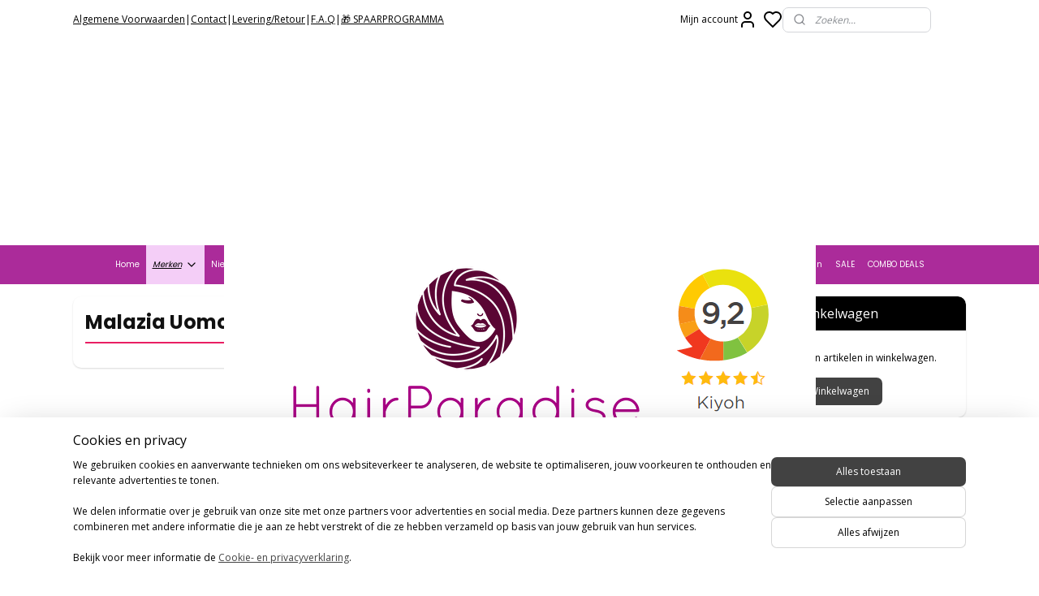

--- FILE ---
content_type: text/html; charset=UTF-8
request_url: https://www.hair-paradise.nl/c-4809396/malazia-uomo/
body_size: 29536
content:
<!DOCTYPE html>
<!--[if lt IE 7]>
<html lang="nl"
      class="no-js lt-ie9 lt-ie8 lt-ie7 secure"> <![endif]-->
<!--[if IE 7]>
<html lang="nl"
      class="no-js lt-ie9 lt-ie8 is-ie7 secure"> <![endif]-->
<!--[if IE 8]>
<html lang="nl"
      class="no-js lt-ie9 is-ie8 secure"> <![endif]-->
<!--[if gt IE 8]><!-->
<html lang="nl" class="no-js secure">
<!--<![endif]-->
<head prefix="og: http://ogp.me/ns#">
    <meta http-equiv="Content-Type" content="text/html; charset=UTF-8"/>

    <title>Malazia Uomo | Hair Paradise</title>
    <meta name="robots" content="noarchive"/>
    <meta name="robots" content="index,follow,noodp,noydir"/>
    
    <meta name="verify-v1" content="lFHtOx22t-FtzxAaNgLmQ3CptssIw0x16-KY4eqVTao"/>
        <meta name="google-site-verification" content="lFHtOx22t-FtzxAaNgLmQ3CptssIw0x16-KY4eqVTao"/>
    <meta name="viewport" content="width=device-width, initial-scale=1.0"/>
    <meta name="revisit-after" content="1 days"/>
    <meta name="generator" content="Mijnwebwinkel"/>
    <meta name="web_author" content="https://www.mijnwebwinkel.nl/"/>

    

    <meta property="og:site_name" content="Hair Paradise"/>

    <meta property="og:title" content="Malazia Uomo"/>
    <meta property="og:description" content=""/>
    <meta property="og:type" content="website"/>
    <meta property="og:url" content="https://www.hair-paradise.nl/c-4809396/malazia-uomo/"/>

    <link rel="preload" as="style" href="https://static.myonlinestore.eu/assets/../js/fancybox/jquery.fancybox.css?20260123073340"
          onload="this.onload=null;this.rel='stylesheet'">
    <noscript>
        <link rel="stylesheet" href="https://static.myonlinestore.eu/assets/../js/fancybox/jquery.fancybox.css?20260123073340">
    </noscript>

    <link rel="stylesheet" type="text/css" href="https://asset.myonlinestore.eu/8SJS5aV5IIoHC3RhfijPGD4bl7O5NtJ.css"/>

    <link rel="preload" as="style" href="https://static.myonlinestore.eu/assets/../fonts/fontawesome-6.4.2/css/fontawesome.min.css?20260123073340"
          onload="this.onload=null;this.rel='stylesheet'">
    <link rel="preload" as="style" href="https://static.myonlinestore.eu/assets/../fonts/fontawesome-6.4.2/css/solid.min.css?20260123073340"
          onload="this.onload=null;this.rel='stylesheet'">
    <link rel="preload" as="style" href="https://static.myonlinestore.eu/assets/../fonts/fontawesome-6.4.2/css/brands.min.css?20260123073340"
          onload="this.onload=null;this.rel='stylesheet'">
    <link rel="preload" as="style" href="https://static.myonlinestore.eu/assets/../fonts/fontawesome-6.4.2/css/v4-shims.min.css?20260123073340"
          onload="this.onload=null;this.rel='stylesheet'">
    <noscript>
        <link rel="stylesheet" href="https://static.myonlinestore.eu/assets/../fonts/font-awesome-4.1.0/css/font-awesome.4.1.0.min.css?20260123073340">
    </noscript>

    <link rel="preconnect" href="https://static.myonlinestore.eu/" crossorigin />
    <link rel="dns-prefetch" href="https://static.myonlinestore.eu/" />
    <link rel="preconnect" href="https://cdn.myonlinestore.eu" crossorigin />
    <link rel="dns-prefetch" href="https://cdn.myonlinestore.eu" />

    <script type="text/javascript" src="https://static.myonlinestore.eu/assets/../js/modernizr.js?20260123073340"></script>
        
    <link rel="canonical" href="https://www.hair-paradise.nl/c-4809396/malazia-uomo/"/>
    <link rel="icon" type="image/png" href="https://cdn.myonlinestore.eu/94877006-6be1-11e9-a722-44a8421b9960/favicon.png?t=1769194015"
              />
    <script>
        var _rollbarConfig = {
        accessToken: 'd57a2075769e4401ab611d78421f1c89',
        captureUncaught: false,
        captureUnhandledRejections: false,
        verbose: false,
        payload: {
            environment: 'prod',
            person: {
                id: 437878,
            },
            ignoredMessages: [
                'request aborted',
                'network error',
                'timeout'
            ]
        },
        reportLevel: 'error'
    };
    // Rollbar Snippet
    !function(r){var e={};function o(n){if(e[n])return e[n].exports;var t=e[n]={i:n,l:!1,exports:{}};return r[n].call(t.exports,t,t.exports,o),t.l=!0,t.exports}o.m=r,o.c=e,o.d=function(r,e,n){o.o(r,e)||Object.defineProperty(r,e,{enumerable:!0,get:n})},o.r=function(r){"undefined"!=typeof Symbol&&Symbol.toStringTag&&Object.defineProperty(r,Symbol.toStringTag,{value:"Module"}),Object.defineProperty(r,"__esModule",{value:!0})},o.t=function(r,e){if(1&e&&(r=o(r)),8&e)return r;if(4&e&&"object"==typeof r&&r&&r.__esModule)return r;var n=Object.create(null);if(o.r(n),Object.defineProperty(n,"default",{enumerable:!0,value:r}),2&e&&"string"!=typeof r)for(var t in r)o.d(n,t,function(e){return r[e]}.bind(null,t));return n},o.n=function(r){var e=r&&r.__esModule?function(){return r.default}:function(){return r};return o.d(e,"a",e),e},o.o=function(r,e){return Object.prototype.hasOwnProperty.call(r,e)},o.p="",o(o.s=0)}([function(r,e,o){var n=o(1),t=o(4);_rollbarConfig=_rollbarConfig||{},_rollbarConfig.rollbarJsUrl=_rollbarConfig.rollbarJsUrl||"https://cdnjs.cloudflare.com/ajax/libs/rollbar.js/2.14.4/rollbar.min.js",_rollbarConfig.async=void 0===_rollbarConfig.async||_rollbarConfig.async;var a=n.setupShim(window,_rollbarConfig),l=t(_rollbarConfig);window.rollbar=n.Rollbar,a.loadFull(window,document,!_rollbarConfig.async,_rollbarConfig,l)},function(r,e,o){var n=o(2);function t(r){return function(){try{return r.apply(this,arguments)}catch(r){try{console.error("[Rollbar]: Internal error",r)}catch(r){}}}}var a=0;function l(r,e){this.options=r,this._rollbarOldOnError=null;var o=a++;this.shimId=function(){return o},"undefined"!=typeof window&&window._rollbarShims&&(window._rollbarShims[o]={handler:e,messages:[]})}var i=o(3),s=function(r,e){return new l(r,e)},d=function(r){return new i(s,r)};function c(r){return t(function(){var e=Array.prototype.slice.call(arguments,0),o={shim:this,method:r,args:e,ts:new Date};window._rollbarShims[this.shimId()].messages.push(o)})}l.prototype.loadFull=function(r,e,o,n,a){var l=!1,i=e.createElement("script"),s=e.getElementsByTagName("script")[0],d=s.parentNode;i.crossOrigin="",i.src=n.rollbarJsUrl,o||(i.async=!0),i.onload=i.onreadystatechange=t(function(){if(!(l||this.readyState&&"loaded"!==this.readyState&&"complete"!==this.readyState)){i.onload=i.onreadystatechange=null;try{d.removeChild(i)}catch(r){}l=!0,function(){var e;if(void 0===r._rollbarDidLoad){e=new Error("rollbar.js did not load");for(var o,n,t,l,i=0;o=r._rollbarShims[i++];)for(o=o.messages||[];n=o.shift();)for(t=n.args||[],i=0;i<t.length;++i)if("function"==typeof(l=t[i])){l(e);break}}"function"==typeof a&&a(e)}()}}),d.insertBefore(i,s)},l.prototype.wrap=function(r,e,o){try{var n;if(n="function"==typeof e?e:function(){return e||{}},"function"!=typeof r)return r;if(r._isWrap)return r;if(!r._rollbar_wrapped&&(r._rollbar_wrapped=function(){o&&"function"==typeof o&&o.apply(this,arguments);try{return r.apply(this,arguments)}catch(o){var e=o;throw e&&("string"==typeof e&&(e=new String(e)),e._rollbarContext=n()||{},e._rollbarContext._wrappedSource=r.toString(),window._rollbarWrappedError=e),e}},r._rollbar_wrapped._isWrap=!0,r.hasOwnProperty))for(var t in r)r.hasOwnProperty(t)&&(r._rollbar_wrapped[t]=r[t]);return r._rollbar_wrapped}catch(e){return r}};for(var p="log,debug,info,warn,warning,error,critical,global,configure,handleUncaughtException,handleAnonymousErrors,handleUnhandledRejection,captureEvent,captureDomContentLoaded,captureLoad".split(","),u=0;u<p.length;++u)l.prototype[p[u]]=c(p[u]);r.exports={setupShim:function(r,e){if(r){var o=e.globalAlias||"Rollbar";if("object"==typeof r[o])return r[o];r._rollbarShims={},r._rollbarWrappedError=null;var a=new d(e);return t(function(){e.captureUncaught&&(a._rollbarOldOnError=r.onerror,n.captureUncaughtExceptions(r,a,!0),e.wrapGlobalEventHandlers&&n.wrapGlobals(r,a,!0)),e.captureUnhandledRejections&&n.captureUnhandledRejections(r,a,!0);var t=e.autoInstrument;return!1!==e.enabled&&(void 0===t||!0===t||"object"==typeof t&&t.network)&&r.addEventListener&&(r.addEventListener("load",a.captureLoad.bind(a)),r.addEventListener("DOMContentLoaded",a.captureDomContentLoaded.bind(a))),r[o]=a,a})()}},Rollbar:d}},function(r,e){function o(r,e,o){if(e.hasOwnProperty&&e.hasOwnProperty("addEventListener")){for(var n=e.addEventListener;n._rollbarOldAdd&&n.belongsToShim;)n=n._rollbarOldAdd;var t=function(e,o,t){n.call(this,e,r.wrap(o),t)};t._rollbarOldAdd=n,t.belongsToShim=o,e.addEventListener=t;for(var a=e.removeEventListener;a._rollbarOldRemove&&a.belongsToShim;)a=a._rollbarOldRemove;var l=function(r,e,o){a.call(this,r,e&&e._rollbar_wrapped||e,o)};l._rollbarOldRemove=a,l.belongsToShim=o,e.removeEventListener=l}}r.exports={captureUncaughtExceptions:function(r,e,o){if(r){var n;if("function"==typeof e._rollbarOldOnError)n=e._rollbarOldOnError;else if(r.onerror){for(n=r.onerror;n._rollbarOldOnError;)n=n._rollbarOldOnError;e._rollbarOldOnError=n}e.handleAnonymousErrors();var t=function(){var o=Array.prototype.slice.call(arguments,0);!function(r,e,o,n){r._rollbarWrappedError&&(n[4]||(n[4]=r._rollbarWrappedError),n[5]||(n[5]=r._rollbarWrappedError._rollbarContext),r._rollbarWrappedError=null);var t=e.handleUncaughtException.apply(e,n);o&&o.apply(r,n),"anonymous"===t&&(e.anonymousErrorsPending+=1)}(r,e,n,o)};o&&(t._rollbarOldOnError=n),r.onerror=t}},captureUnhandledRejections:function(r,e,o){if(r){"function"==typeof r._rollbarURH&&r._rollbarURH.belongsToShim&&r.removeEventListener("unhandledrejection",r._rollbarURH);var n=function(r){var o,n,t;try{o=r.reason}catch(r){o=void 0}try{n=r.promise}catch(r){n="[unhandledrejection] error getting `promise` from event"}try{t=r.detail,!o&&t&&(o=t.reason,n=t.promise)}catch(r){}o||(o="[unhandledrejection] error getting `reason` from event"),e&&e.handleUnhandledRejection&&e.handleUnhandledRejection(o,n)};n.belongsToShim=o,r._rollbarURH=n,r.addEventListener("unhandledrejection",n)}},wrapGlobals:function(r,e,n){if(r){var t,a,l="EventTarget,Window,Node,ApplicationCache,AudioTrackList,ChannelMergerNode,CryptoOperation,EventSource,FileReader,HTMLUnknownElement,IDBDatabase,IDBRequest,IDBTransaction,KeyOperation,MediaController,MessagePort,ModalWindow,Notification,SVGElementInstance,Screen,TextTrack,TextTrackCue,TextTrackList,WebSocket,WebSocketWorker,Worker,XMLHttpRequest,XMLHttpRequestEventTarget,XMLHttpRequestUpload".split(",");for(t=0;t<l.length;++t)r[a=l[t]]&&r[a].prototype&&o(e,r[a].prototype,n)}}}},function(r,e){function o(r,e){this.impl=r(e,this),this.options=e,function(r){for(var e=function(r){return function(){var e=Array.prototype.slice.call(arguments,0);if(this.impl[r])return this.impl[r].apply(this.impl,e)}},o="log,debug,info,warn,warning,error,critical,global,configure,handleUncaughtException,handleAnonymousErrors,handleUnhandledRejection,_createItem,wrap,loadFull,shimId,captureEvent,captureDomContentLoaded,captureLoad".split(","),n=0;n<o.length;n++)r[o[n]]=e(o[n])}(o.prototype)}o.prototype._swapAndProcessMessages=function(r,e){var o,n,t;for(this.impl=r(this.options);o=e.shift();)n=o.method,t=o.args,this[n]&&"function"==typeof this[n]&&("captureDomContentLoaded"===n||"captureLoad"===n?this[n].apply(this,[t[0],o.ts]):this[n].apply(this,t));return this},r.exports=o},function(r,e){r.exports=function(r){return function(e){if(!e&&!window._rollbarInitialized){for(var o,n,t=(r=r||{}).globalAlias||"Rollbar",a=window.rollbar,l=function(r){return new a(r)},i=0;o=window._rollbarShims[i++];)n||(n=o.handler),o.handler._swapAndProcessMessages(l,o.messages);window[t]=n,window._rollbarInitialized=!0}}}}]);
    // End Rollbar Snippet
    </script>
    <script defer type="text/javascript" src="https://static.myonlinestore.eu/assets/../js/jquery.min.js?20260123073340"></script><script defer type="text/javascript" src="https://static.myonlinestore.eu/assets/../js/mww/shop.js?20260123073340"></script><script defer type="text/javascript" src="https://static.myonlinestore.eu/assets/../js/mww/shop/category.js?20260123073340"></script><script defer type="text/javascript" src="https://static.myonlinestore.eu/assets/../js/fancybox/jquery.fancybox.pack.js?20260123073340"></script><script defer type="text/javascript" src="https://static.myonlinestore.eu/assets/../js/fancybox/jquery.fancybox-thumbs.js?20260123073340"></script><script defer type="text/javascript" src="https://static.myonlinestore.eu/assets/../js/mww/image.js?20260123073340"></script><script defer type="text/javascript" src="https://static.myonlinestore.eu/assets/../js/mww/navigation.js?20260123073340"></script><script defer type="text/javascript" src="https://static.myonlinestore.eu/assets/../js/delay.js?20260123073340"></script><script defer type="text/javascript" src="https://static.myonlinestore.eu/assets/../js/mww/ajax.js?20260123073340"></script><script defer type="text/javascript" src="https://static.myonlinestore.eu/assets/../js/foundation/foundation.min.js?20260123073340"></script><script defer type="text/javascript" src="https://static.myonlinestore.eu/assets/../js/foundation/foundation/foundation.topbar.js?20260123073340"></script><script defer type="text/javascript" src="https://static.myonlinestore.eu/assets/../js/foundation/foundation/foundation.tooltip.js?20260123073340"></script><script defer type="text/javascript" src="https://static.myonlinestore.eu/assets/../js/mww/deferred.js?20260123073340"></script>
        <script src="https://static.myonlinestore.eu/assets/webpack/bootstrapper.ce10832e.js"></script>
    
    <script src="https://static.myonlinestore.eu/assets/webpack/vendor.85ea91e8.js" defer></script><script src="https://static.myonlinestore.eu/assets/webpack/main.c5872b2c.js" defer></script>
    
    <script src="https://static.myonlinestore.eu/assets/webpack/webcomponents.377dc92a.js" defer></script>
    
    <script src="https://static.myonlinestore.eu/assets/webpack/render.8395a26c.js" defer></script>

    <script>
        window.bootstrapper.add(new Strap('marketingScripts', []));
    </script>
        <script>
  window.dataLayer = window.dataLayer || [];

  function gtag() {
    dataLayer.push(arguments);
  }

    gtag(
    "consent",
    "default",
    {
      "ad_storage": "denied",
      "ad_user_data": "denied",
      "ad_personalization": "denied",
      "analytics_storage": "denied",
      "security_storage": "granted",
      "personalization_storage": "denied",
      "functionality_storage": "denied",
    }
  );

  gtag("js", new Date());
  gtag("config", 'G-HSRC51ENF9', { "groups": "myonlinestore" });gtag("config", 'G-4QH1V13YP7');</script>
<script async src="https://www.googletagmanager.com/gtag/js?id=G-HSRC51ENF9"></script>
        <script>
        
    </script>
        
<script>
    var marketingStrapId = 'marketingScripts'
    var marketingScripts = window.bootstrapper.use(marketingStrapId);

    if (marketingScripts === null) {
        marketingScripts = [];
    }

        marketingScripts.push({
        inline: `!function (f, b, e, v, n, t, s) {
        if (f.fbq) return;
        n = f.fbq = function () {
            n.callMethod ?
                n.callMethod.apply(n, arguments) : n.queue.push(arguments)
        };
        if (!f._fbq) f._fbq = n;
        n.push = n;
        n.loaded = !0;
        n.version = '2.0';
        n.agent = 'plmyonlinestore';
        n.queue = [];
        t = b.createElement(e);
        t.async = !0;
    t.src = v;
    s = b.getElementsByTagName(e)[0];
    s.parentNode.insertBefore(t, s)
    }(window, document, 'script', 'https://connect.facebook.net/en_US/fbevents.js');

    fbq('init', '960748287686833');
    fbq('track', 'PageView');
    `,
    });
    
    window.bootstrapper.update(new Strap(marketingStrapId, marketingScripts));
</script>
    <noscript>
        <style>ul.products li {
                opacity: 1 !important;
            }</style>
    </noscript>

            <script>
                (function (w, d, s, l, i) {
            w[l] = w[l] || [];
            w[l].push({
                'gtm.start':
                    new Date().getTime(), event: 'gtm.js'
            });
            var f = d.getElementsByTagName(s)[0],
                j = d.createElement(s), dl = l != 'dataLayer' ? '&l=' + l : '';
            j.async = true;
            j.src =
                'https://www.googletagmanager.com/gtm.js?id=' + i + dl;
            f.parentNode.insertBefore(j, f);
        })(window, document, 'script', 'dataLayer', 'GTM-MSQ3L6L');
            </script>

</head>
<body    class="lang-nl_NL layout-width-1100 twoColumn">

    <noscript>
                    <iframe src="https://www.googletagmanager.com/ns.html?id=GTM-MSQ3L6L" height="0" width="0"
                    style="display:none;visibility:hidden"></iframe>
            </noscript>


<header>
    <a tabindex="0" id="skip-link" class="button screen-reader-text" href="#content">Spring naar de hoofdtekst</a>
</header>

    <div id="react_element__saveforlater"></div>

<div id="react_element__filter"></div>

<div class="site-container">
    <div class="inner-wrap">
                    <nav class="tab-bar mobile-navigation custom-topbar ">
    <section class="left-button" style="display: none;">
        <a class="mobile-nav-button"
           href="#" data-react-trigger="mobile-navigation-toggle">
                <div   
    aria-hidden role="img"
    class="icon icon--sf-menu
        "
    >
    <svg><use xlink:href="#sf-menu"></use></svg>
    </div>
&#160;
                <span>Menu</span>        </a>
    </section>
    <section class="title-section">
        <span class="title">Hair Paradise</span>
    </section>
    <section class="right-button">

                                            <a href="javascript:void(0)" class="foldout-account">
                    <span class="profile-icon"
                          data-logged-in="false">    <div   
    aria-hidden role="img"
    class="icon icon--sf-user
        "
    >
    <svg><use xlink:href="#sf-user"></use></svg>
    </div>
</span>
                    <span class="profile-icon" data-logged-in="true"
                          style="display: none">    <div   
    aria-hidden role="img"
    class="icon icon--sf-user-check
        "
    >
    <svg><use xlink:href="#sf-user-check"></use></svg>
    </div>
</span>
                </a>
                                    <div class="saveforlater-counter-topbar" id="react_element__saveforlater-mobile-navigation-counter"
                         data-show-counter="1"></div>
                                    
        <a href="/cart/" class="cart-icon hidden">
                <div   
    aria-hidden role="img"
    class="icon icon--sf-shopping-cart
        "
    >
    <svg><use xlink:href="#sf-shopping-cart"></use></svg>
    </div>
            <span class="cart-count" style="display: none"></span>
        </a>
    </section>
</nav>
        
        
        <div class="bg-container custom-css-container"             data-active-language="nl"
            data-current-date="23-01-2026"
            data-category-id="4809396"
            data-article-id="unknown"
            data-article-category-id="unknown"
            data-article-name="unknown"
        >
            <noscript class="no-js-message">
                <div class="inner">
                    Javascript is uitgeschakeld.


Zonder Javascript is het niet mogelijk bestellingen te plaatsen in deze webwinkel en zijn een aantal functionaliteiten niet beschikbaar.
                </div>
            </noscript>

            <div id="header">
                <div id="react_root"><!-- --></div>
                <div
                    class="header-bar-top">
                                                
<div class="row header-bar-inner" data-bar-position="top" data-options="sticky_on: [medium, large]; is_hover: true; scrolltop: true;" data-topbar>
    <section class="top-bar-section">
                                    <div class="module-container shortcuts align-left">
                    <div class="module moduleShortcuts">
                    <a href="/c-4183921/algemene-voorwaarden/" class="header_link"
                                >Algemene Voorwaarden </a>
         <span class="header_link">|</span>                    <a href="/c-4088631/contact/" class="header_link"
                                >Contact </a>
         <span class="header_link">|</span>                    <a href="/c-4313476/levering-retour/" class="header_link"
                                >Levering/Retour </a>
         <span class="header_link">|</span>                    <a href="http://www.hair-paradise.nl/c-4313561/f-a-q/" class="header_link"
                            target="_blank"
                                >F.A.Q</a>
         <span class="header_link">|</span>                    <a href="/c-7584492/spaarprogramma/" class="header_link"
                                >🎁 SPAARPROGRAMMA</a>
            </div>

                </div>
                                                <div class="module-container myaccount align-right2">
                    
<div class="module my-account-bar has-saveforlater">
            <a href="javascript:void(0)" class="foldout-account">
            Mijn account     <div   
    aria-hidden role="img"
    class="icon icon--sf-user
        "
    >
    <svg><use xlink:href="#sf-user"></use></svg>
    </div>
        </a>
        <div class="saveforlater-counter-topbar" id="react_element__saveforlater-topbar-counter"
             data-show-counter=""></div>
        <div class="my-account-overlay"></div>
        <div class="hidden-account-details">
            <div class="invisible-hover-area">
                <div class="header">
                    <div class="header-text">Mijn account</div>
                    <div class="close-button">
                            <div   
    aria-hidden role="img"
    class="icon icon--close-button icon--sf-x
        "
            title="close-button"
    >
    <svg><use xlink:href="#sf-x"></use></svg>
    </div>
                    </div>
                </div>
                <div class="scrollable">
                    <h3 class="existing-customer">Inloggen</h3>
                    <div class="form-group">
                        <form accept-charset="UTF-8" name=""
          method="post" action="/customer/login/?referer=/c-4809396/malazia-uomo/" class="legacy" id="login_form">
                        <script>
    document.addEventListener("DOMContentLoaded", function () {
        Array.from(document.querySelectorAll("#login_form")).map(
            form => form.addEventListener("submit", function () {
                Array.from(document.querySelectorAll("#login")).map(button => button.disabled = true);
            })
        );
    });
</script>
                        
                        <div class="form-group        ">
    <label class="control-label required" for="customer_account_username">E-mailadres</label><div class="control-group">
            <div class="control-container   no-errors    ">
                                <input type="email"
            id="customer_account_username" name="_username" required="required" class="default form-control" maxlength="100"
                                                    data-validator-range="0-0"
                />
                    </div>
                                </div>
</div>
    
                        <div class="form-group        ">
    <label class="control-label required" for="customer_account_password">Wachtwoord</label><div class="control-group">
            <div class="control-container   no-errors    ">
                                <input type="password"
            id="customer_account_password" name="_password" required="required" class="default form-control" maxlength="64"
                                                    data-validator-range="0-0"
                />
                    </div>
                                </div>
</div>
    
                        <div class="form-row buttons">
                            <button type="submit" id="login" name="login" class="btn">
                                Inloggen
                            </button>
                        </div>
                        <input type="hidden"
            id="_csrf_token" name="_csrf_token" class="form-control"
            value="d80fbff2efe49ef822.0eVcjt7n_11xVKG2E23K0_5UiUzr9uFk0E4hkXw72q0.vtY_w4S9pWsjC9DORyrz67M__T-moYBSuxx02BR2u8W2oh7lioPMFiU64A"                                         data-validator-range="0-0"
                />
        </form>
                    </div>
                    <a class="forgot-password-link" href="/customer/forgot-password/">Wachtwoord vergeten?</a>
                                            <hr/>
                        <h3 class="without-account">Geen account?</h3>
                        <p>
                            Met een account kun je sneller bestellen en heb je een overzicht van je eerdere bestellingen.
                        </p>
                        <a href="https://www.hair-paradise.nl/customer/register/?referer=/c-4809396/malazia-uomo/"
                           class="btn">Account aanmaken</a>
                                    </div>
            </div>
        </div>
    </div>

                </div>
                                                <div class="module-container search align-right">
                    <div class="react_element__searchbox" 
    data-post-url="/search/" 
    data-search-phrase=""></div>

                </div>
                        </section>
</div>

                                    </div>

                

        
                
            

<sf-header-image
    class="web-component"
    header-element-height="254px"
    align="center"
    store-name="Hair Paradise"
    store-url="https://www.hair-paradise.nl/"
    background-image-url=""
    mobile-background-image-url=""
    logo-custom-width=""
    logo-custom-height=""
    page-column-width="1100"
    style="
        height: 254px;

        --background-color: #FFFFFF;
        --background-height: 254px;
        --background-aspect-ratio: 1;
        --scaling-background-aspect-ratio: 2.75;
        --mobile-background-height: 0px;
        --mobile-background-aspect-ratio: 1;
        --color: #000000;
        --logo-custom-width: auto;
        --logo-custom-height: auto;
        --logo-aspect-ratio: 2.8700787401575
        ">
            <a href="https://www.hair-paradise.nl/" slot="logo" style="max-height: 100%;">
            <img
                src="https://cdn.myonlinestore.eu/94877006-6be1-11e9-a722-44a8421b9960/logo_large.png?t=1769194015"
                alt="Hair Paradise"
                style="
                    width: 729px;
                    height: 100%;
                    display: block;
                    max-height: 400px;
                    "
            />
        </a>
    </sf-header-image>
                <div class="header-bar-bottom sticky">
                                                
<div class="row header-bar-inner" data-bar-position="header" data-options="sticky_on: [medium, large]; is_hover: true; scrolltop: true;" data-topbar>
    <section class="top-bar-section">
                                    <nav class="module-container navigation navigation--mega-menu align-left">
                    <ul>
                            




<li class="">
            <a href="https://www.hair-paradise.nl/" class="no_underline">
            Home
                    </a>

                                </li>
    

    
    

<li class="has-dropdown active">
            <a href="https://www.hair-paradise.nl/c-4744451/merken/" class="italic">
            Merken
                                                <div aria-hidden role="img" class="icon"><svg><use xlink:href="#sf-chevron-down"></use></svg></div>
                                    </a>

                                                    
                <div class="mega-menu">
                    <div class="mega-menu__background"></div>
                    <ul class="mega-menu__list">
                                                    <li class="mega-menu__category">
                                <a class="mega-menu__category-title mega-menu__category-title--italic" href="https://www.hair-paradise.nl/c-7709569/alle-merken/" title="Alle&#x20;Merken">Alle Merken</a>

                                                            </li>
                                                    <li class="mega-menu__category">
                                <a class="mega-menu__category-title mega-menu__category-title--italic" href="https://www.hair-paradise.nl/c-6654797/a3-magnifica/" title="A3&#x20;Magnifica">A3 Magnifica</a>

                                                            </li>
                                                    <li class="mega-menu__category">
                                <a class="mega-menu__category-title mega-menu__category-title--italic" href="https://www.hair-paradise.nl/c-4748663/a3-cosmetics/" title="A3&#x20;Cosmetics">A3 Cosmetics</a>

                                                            </li>
                                                    <li class="mega-menu__category">
                                <a class="mega-menu__category-title mega-menu__category-title--italic" href="https://www.hair-paradise.nl/c-6875720/a-m-cosmetics/" title="A&amp;M&#x20;Cosmetics&#x20;">A&amp;M Cosmetics </a>

                                                            </li>
                                                    <li class="mega-menu__category">
                                <a class="mega-menu__category-title mega-menu__category-title--italic" href="https://www.hair-paradise.nl/c-5469857/adore/" title="Adore">Adore</a>

                                                            </li>
                                                    <li class="mega-menu__category">
                                <a class="mega-menu__category-title mega-menu__category-title--italic" href="https://www.hair-paradise.nl/c-4748621/africa-s-best/" title="Africa&#x27;s&#x20;Best">Africa&#039;s Best</a>

                                                            </li>
                                                    <li class="mega-menu__category">
                                <a class="mega-menu__category-title mega-menu__category-title--italic" href="https://www.hair-paradise.nl/c-5469943/africa-s-best-kids-organics/" title="Africa&#x27;s&#x20;Best&#x20;Kids&#x20;Organics">Africa&#039;s Best Kids Organics</a>

                                                            </li>
                        
                                                    <li class="mega-menu__category">
                                <a class="mega-menu__category-title mega-menu__category-title--italic" href="https://www.hair-paradise.nl/c-4744451/merken/" title="Bekijk&#x20;alle&#x20;pagina&#x2019;s">Bekijk alle pagina’s    <div   
    aria-hidden role="img"
    class="icon icon--sf-chevron-right
                    icon--small
        "
    >
    <svg><use xlink:href="#sf-chevron-right"></use></svg>
    </div>
</a>
                            </li>
                                            </ul>
                </div>
                        </li>
    




<li class="">
            <a href="https://www.hair-paradise.nl/c-6442597/nieuw-binnen/" class="no_underline">
            Nieuw binnen
                    </a>

                                </li>
    

    


<li class="has-dropdown">
            <a href="https://www.hair-paradise.nl/c-4162086/crochet-braids/" class="no_underline">
            Crochet Braids
                                                <div aria-hidden role="img" class="icon"><svg><use xlink:href="#sf-chevron-down"></use></svg></div>
                                    </a>

                                                    
                <div class="mega-menu">
                    <div class="mega-menu__background"></div>
                    <ul class="mega-menu__list">
                                                    <li class="mega-menu__category">
                                <a class="mega-menu__category-title mega-menu__category-title--no_underline" href="https://www.hair-paradise.nl/c-7537017/alle-crochet-braids/" title="Alle&#x20;Crochet&#x20;Braids">Alle Crochet Braids</a>

                                                            </li>
                                                    <li class="mega-menu__category">
                                <a class="mega-menu__category-title mega-menu__category-title--no_underline" href="https://www.hair-paradise.nl/c-7459029/human-hair-crochet/" title="Human&#x20;Hair&#x20;Crochet">Human Hair Crochet</a>

                                                            </li>
                                                    <li class="mega-menu__category">
                                <a class="mega-menu__category-title mega-menu__category-title--no_underline" href="https://www.hair-paradise.nl/c-7563426/kids-vlechten/" title="Kids&#x20;Vlechten">Kids Vlechten</a>

                                                            </li>
                        
                                            </ul>
                </div>
                        </li>
    

    


<li class="has-dropdown">
            <a href="https://www.hair-paradise.nl/c-4736851/haarproducten/" class="no_underline">
            HaarProducten
                                                <div aria-hidden role="img" class="icon"><svg><use xlink:href="#sf-chevron-down"></use></svg></div>
                                    </a>

                                                    
                <div class="mega-menu">
                    <div class="mega-menu__background"></div>
                    <ul class="mega-menu__list">
                                                    <li class="mega-menu__category">
                                <a class="mega-menu__category-title mega-menu__category-title--no_underline" href="https://www.hair-paradise.nl/c-5292340/cg-proteine-vrije-producten/" title="&#x20;CG&#x20;Prote&#x00EF;ne&#x20;Vrije&#x20;Producten"> CG Proteïne Vrije Producten</a>

                                                            </li>
                                                    <li class="mega-menu__category">
                                <a class="mega-menu__category-title mega-menu__category-title--no_underline" href="https://www.hair-paradise.nl/c-5292341/cg-producten-met-proteine/" title="CG&#x20;Producten&#x20;Met&#x20;Prote&#x00EF;ne">CG Producten Met Proteïne</a>

                                                            </li>
                                                    <li class="mega-menu__category">
                                <a class="mega-menu__category-title mega-menu__category-title--no_underline" href="https://www.hair-paradise.nl/c-4736883/alle-shampoo/" title="Alle&#x20;Shampoo">Alle Shampoo</a>

                                                                                                        
                                    <ul class="mega-menu__category-list">
                                                                                    <li class="mega-menu__item ">
                                                <a class="mega-menu__link mega-menu__link--no_underline" href="https://www.hair-paradise.nl/c-5423632/sulfaatvrije-shampoo/" title="Sulfaatvrije&#x20;Shampoo">Sulfaatvrije Shampoo</a>
                                            </li>
                                                                                    <li class="mega-menu__item ">
                                                <a class="mega-menu__link mega-menu__link--no_underline" href="https://www.hair-paradise.nl/c-5835121/cleansing-shampoo/" title="Cleansing&#x20;Shampoo">Cleansing Shampoo</a>
                                            </li>
                                                                                    <li class="mega-menu__item ">
                                                <a class="mega-menu__link mega-menu__link--no_underline" href="https://www.hair-paradise.nl/c-5835124/conditioning-shampoo/" title="Conditioning&#x20;Shampoo">Conditioning Shampoo</a>
                                            </li>
                                                                                    <li class="mega-menu__item ">
                                                <a class="mega-menu__link mega-menu__link--no_underline" href="https://www.hair-paradise.nl/c-5835134/moisturizing-shampoo/" title="Moisturizing&#x20;Shampoo">Moisturizing Shampoo</a>
                                            </li>
                                                                                    <li class="mega-menu__item ">
                                                <a class="mega-menu__link mega-menu__link--no_underline" href="https://www.hair-paradise.nl/c-5835139/shampoo-for-damaged-hair/" title="Shampoo&#x20;For&#x20;Damaged&#x20;Hair">Shampoo For Damaged Hair</a>
                                            </li>
                                        
                                                                            </ul>
                                                            </li>
                                                    <li class="mega-menu__category">
                                <a class="mega-menu__category-title mega-menu__category-title--no_underline" href="https://www.hair-paradise.nl/c-4736886/alle-conditioner/" title="Alle&#x20;Conditioner">Alle Conditioner</a>

                                                                                                        
                                    <ul class="mega-menu__category-list">
                                                                                    <li class="mega-menu__item ">
                                                <a class="mega-menu__link mega-menu__link--no_underline" href="https://www.hair-paradise.nl/c-5567602/deep-conditioner-masque/" title="Deep&#x20;Conditioner&#x2F;Masque">Deep Conditioner/Masque</a>
                                            </li>
                                                                                    <li class="mega-menu__item ">
                                                <a class="mega-menu__link mega-menu__link--no_underline" href="https://www.hair-paradise.nl/c-5844849/daily-conditioner/" title="Daily&#x20;Conditioner">Daily Conditioner</a>
                                            </li>
                                        
                                                                            </ul>
                                                            </li>
                                                    <li class="mega-menu__category">
                                <a class="mega-menu__category-title mega-menu__category-title--no_underline" href="https://www.hair-paradise.nl/c-4737558/leave-in-conditioner/" title="Leave&#x20;-&#x20;in&#x20;Conditioner">Leave - in Conditioner</a>

                                                            </li>
                                                    <li class="mega-menu__category">
                                <a class="mega-menu__category-title mega-menu__category-title--no_underline" href="https://www.hair-paradise.nl/c-4737553/curl-activator-pudding-custard/" title="Curl&#x20;Activator&#x2F;Pudding&#x2F;Custard">Curl Activator/Pudding/Custard</a>

                                                            </li>
                                                    <li class="mega-menu__category">
                                <a class="mega-menu__category-title mega-menu__category-title--no_underline" href="https://www.hair-paradise.nl/c-6122212/curling-gel/" title="Curling&#x20;Gel">Curling Gel</a>

                                                            </li>
                        
                                                    <li class="mega-menu__category">
                                <a class="mega-menu__category-title mega-menu__category-title--no_underline" href="https://www.hair-paradise.nl/c-4736851/haarproducten/" title="Bekijk&#x20;alle&#x20;pagina&#x2019;s">Bekijk alle pagina’s    <div   
    aria-hidden role="img"
    class="icon icon--sf-chevron-right
                    icon--small
        "
    >
    <svg><use xlink:href="#sf-chevron-right"></use></svg>
    </div>
</a>
                            </li>
                                            </ul>
                </div>
                        </li>
    

    


<li class="has-dropdown">
            <a href="https://www.hair-paradise.nl/c-4764337/huid-verzorging/" class="no_underline">
            Huid Verzorging
                                                <div aria-hidden role="img" class="icon"><svg><use xlink:href="#sf-chevron-down"></use></svg></div>
                                    </a>

                                                    
                <div class="mega-menu">
                    <div class="mega-menu__background"></div>
                    <ul class="mega-menu__list">
                                                    <li class="mega-menu__category">
                                <a class="mega-menu__category-title mega-menu__category-title--no_underline" href="https://www.hair-paradise.nl/c-4764344/body-lotion-cream/" title="Body&#x20;Lotion&#x2F;Cream">Body Lotion/Cream</a>

                                                            </li>
                                                    <li class="mega-menu__category">
                                <a class="mega-menu__category-title mega-menu__category-title--no_underline" href="https://www.hair-paradise.nl/c-4764345/soap-zeep/" title="SOAP&#x20;&#x28;Zeep&#x29;">SOAP (Zeep)</a>

                                                            </li>
                                                    <li class="mega-menu__category">
                                <a class="mega-menu__category-title mega-menu__category-title--no_underline" href="https://www.hair-paradise.nl/c-6807437/face-cream/" title="Face&#x20;Cream&#x20;">Face Cream </a>

                                                            </li>
                                                    <li class="mega-menu__category">
                                <a class="mega-menu__category-title mega-menu__category-title--no_underline" href="https://www.hair-paradise.nl/c-4764346/scrub-masque/" title="Scrub&#x2F;Masque">Scrub/Masque</a>

                                                            </li>
                                                    <li class="mega-menu__category">
                                <a class="mega-menu__category-title mega-menu__category-title--no_underline" href="https://www.hair-paradise.nl/c-4764347/oil-serum/" title="Oil&#x2F;Serum">Oil/Serum</a>

                                                            </li>
                                                    <li class="mega-menu__category">
                                <a class="mega-menu__category-title mega-menu__category-title--no_underline" href="https://www.hair-paradise.nl/c-5625062/face-cleanser-toner/" title="Face&#x20;Cleanser&#x2F;Toner">Face Cleanser/Toner</a>

                                                            </li>
                                                    <li class="mega-menu__category">
                                <a class="mega-menu__category-title mega-menu__category-title--no_underline" href="https://www.hair-paradise.nl/c-4808026/make-up/" title="Make&#x20;Up">Make Up</a>

                                                                                                        
                                    <ul class="mega-menu__category-list">
                                                                                    <li class="mega-menu__item ">
                                                <a class="mega-menu__link mega-menu__link--no_underline" href="https://www.hair-paradise.nl/c-4808028/foundation/" title="Foundation">Foundation</a>
                                            </li>
                                                                                    <li class="mega-menu__item ">
                                                <a class="mega-menu__link mega-menu__link--no_underline" href="https://www.hair-paradise.nl/c-4808030/concealer/" title="Concealer">Concealer</a>
                                            </li>
                                                                                    <li class="mega-menu__item ">
                                                <a class="mega-menu__link mega-menu__link--no_underline" href="https://www.hair-paradise.nl/c-4808031/powder/" title="Powder">Powder</a>
                                            </li>
                                                                                    <li class="mega-menu__item ">
                                                <a class="mega-menu__link mega-menu__link--no_underline" href="https://www.hair-paradise.nl/c-6663149/blush/" title="Blush">Blush</a>
                                            </li>
                                                                                    <li class="mega-menu__item ">
                                                <a class="mega-menu__link mega-menu__link--no_underline" href="https://www.hair-paradise.nl/c-6663158/lip-liner-eye-liner/" title="Lip&#x20;Liner&#x2F;Eye&#x20;Liner">Lip Liner/Eye Liner</a>
                                            </li>
                                        
                                                                                    <li class="mega-menu__item mega-menu__item--more">
                                                <a class="mega-menu__link mega-menu__link--no_underline" href="https://www.hair-paradise.nl/c-4808026/make-up/" title="Bekijk&#x20;meer">Bekijk meer    <div   
    aria-hidden role="img"
    class="icon icon--sf-chevron-right
                    icon--small
        "
    >
    <svg><use xlink:href="#sf-chevron-right"></use></svg>
    </div>
</a>
                                            </li>
                                                                            </ul>
                                                            </li>
                        
                                                    <li class="mega-menu__category">
                                <a class="mega-menu__category-title mega-menu__category-title--no_underline" href="https://www.hair-paradise.nl/c-4764337/huid-verzorging/" title="Bekijk&#x20;alle&#x20;pagina&#x2019;s">Bekijk alle pagina’s    <div   
    aria-hidden role="img"
    class="icon icon--sf-chevron-right
                    icon--small
        "
    >
    <svg><use xlink:href="#sf-chevron-right"></use></svg>
    </div>
</a>
                            </li>
                                            </ul>
                </div>
                        </li>
    

    


<li class="has-dropdown">
            <a href="https://www.hair-paradise.nl/c-4162087/hair-extensions/" class="no_underline">
            Hair/Extensions
                                                <div aria-hidden role="img" class="icon"><svg><use xlink:href="#sf-chevron-down"></use></svg></div>
                                    </a>

                                                    
                <div class="mega-menu">
                    <div class="mega-menu__background"></div>
                    <ul class="mega-menu__list">
                                                    <li class="mega-menu__category">
                                <a class="mega-menu__category-title mega-menu__category-title--no_underline" href="https://www.hair-paradise.nl/c-4088630/pruiken/" title="Pruiken">Pruiken</a>

                                                                                                        
                                    <ul class="mega-menu__category-list">
                                                                                    <li class="mega-menu__item ">
                                                <a class="mega-menu__link mega-menu__link--no_underline" href="https://www.hair-paradise.nl/c-7737962/alle-pruiken/" title="Alle&#x20;Pruiken">Alle Pruiken</a>
                                            </li>
                                                                                    <li class="mega-menu__item ">
                                                <a class="mega-menu__link mega-menu__link--no_underline" href="https://www.hair-paradise.nl/c-4162100/synthetisch-pruiken/" title="Synthetisch&#x20;Pruiken">Synthetisch Pruiken</a>
                                            </li>
                                                                                    <li class="mega-menu__item ">
                                                <a class="mega-menu__link mega-menu__link--no_underline" href="https://www.hair-paradise.nl/c-4162096/human-brazilian-hair-pruiken/" title="Human&#x2F;Brazilian&#x20;Hair&#x20;Pruiken">Human/Brazilian Hair Pruiken</a>
                                            </li>
                                                                                    <li class="mega-menu__item ">
                                                <a class="mega-menu__link mega-menu__link--no_underline" href="https://www.hair-paradise.nl/c-4188697/synthetisch-lace-wigs/" title="Synthetisch&#x20;Lace&#x20;Wigs">Synthetisch Lace Wigs</a>
                                            </li>
                                                                                    <li class="mega-menu__item ">
                                                <a class="mega-menu__link mega-menu__link--no_underline" href="https://www.hair-paradise.nl/c-4188699/human-brazilian-lace-wigs/" title="Human&#x2F;Brazilian&#x20;Lace&#x20;Wigs">Human/Brazilian Lace Wigs</a>
                                            </li>
                                        
                                                                                    <li class="mega-menu__item mega-menu__item--more">
                                                <a class="mega-menu__link mega-menu__link--no_underline" href="https://www.hair-paradise.nl/c-4088630/pruiken/" title="Bekijk&#x20;meer">Bekijk meer    <div   
    aria-hidden role="img"
    class="icon icon--sf-chevron-right
                    icon--small
        "
    >
    <svg><use xlink:href="#sf-chevron-right"></use></svg>
    </div>
</a>
                                            </li>
                                                                            </ul>
                                                            </li>
                                                    <li class="mega-menu__category">
                                <a class="mega-menu__category-title mega-menu__category-title--no_underline" href="https://www.hair-paradise.nl/c-5160987/clip-in-extensions-human-hair/" title="Clip-in&#x20;Extensions&#x20;Human&#x20;Hair">Clip-in Extensions Human Hair</a>

                                                            </li>
                                                    <li class="mega-menu__category">
                                <a class="mega-menu__category-title mega-menu__category-title--no_underline" href="https://www.hair-paradise.nl/c-5160989/clip-in-extensions-synthetic-hair/" title="Clip-in&#x20;Extensions&#x20;Synthetic&#x20;Hair">Clip-in Extensions Synthetic Hair</a>

                                                            </li>
                                                    <li class="mega-menu__category">
                                <a class="mega-menu__category-title mega-menu__category-title--no_underline" href="https://www.hair-paradise.nl/c-5160995/synthetic-weave/" title="Synthetic&#x20;Weave">Synthetic Weave</a>

                                                            </li>
                                                    <li class="mega-menu__category">
                                <a class="mega-menu__category-title mega-menu__category-title--no_underline" href="https://www.hair-paradise.nl/c-5160996/human-hair-weave/" title="Human&#x20;Hair&#x20;Weave">Human Hair Weave</a>

                                                            </li>
                                                    <li class="mega-menu__category">
                                <a class="mega-menu__category-title mega-menu__category-title--no_underline" href="https://www.hair-paradise.nl/c-5160998/100-brazilian-hair/" title="100&#x20;&#x25;&#x20;Brazilian&#x20;Hair">100 % Brazilian Hair</a>

                                                                                                        
                                    <ul class="mega-menu__category-list">
                                                                                    <li class="mega-menu__item ">
                                                <a class="mega-menu__link mega-menu__link--no_underline" href="https://www.hair-paradise.nl/c-5175802/closure-frontals/" title="Closure&#x2F;Frontals">Closure/Frontals</a>
                                            </li>
                                                                                    <li class="mega-menu__item ">
                                                <a class="mega-menu__link mega-menu__link--no_underline" href="https://www.hair-paradise.nl/c-5796311/brazilian-hair-wefts/" title="Brazilian&#x20;Hair&#x20;Wefts">Brazilian Hair Wefts</a>
                                            </li>
                                        
                                                                            </ul>
                                                            </li>
                                                    <li class="mega-menu__category">
                                <a class="mega-menu__category-title mega-menu__category-title--no_underline" href="https://www.hair-paradise.nl/c-5161000/wax-i-tip-extensions/" title="Wax&#x2F;I-tip&#x20;Extensions">Wax/I-tip Extensions</a>

                                                                                                        
                                    <ul class="mega-menu__category-list">
                                                                                    <li class="mega-menu__item ">
                                                <a class="mega-menu__link mega-menu__link--no_underline" href="https://www.hair-paradise.nl/c-6910712/accessories-voor-extensions/" title="Accessories&#x20;voor&#x20;Extensions">Accessories voor Extensions</a>
                                            </li>
                                        
                                                                            </ul>
                                                            </li>
                                                    <li class="mega-menu__category">
                                <a class="mega-menu__category-title mega-menu__category-title--no_underline" href="https://www.hair-paradise.nl/c-5161001/ponytails/" title="Ponytails">Ponytails</a>

                                                            </li>
                        
                                            </ul>
                </div>
                        </li>
    

    


<li class="has-dropdown">
            <a href="https://www.hair-paradise.nl/c-6399877/accessories/" class="no_underline">
            Accessories
                                                <div aria-hidden role="img" class="icon"><svg><use xlink:href="#sf-chevron-down"></use></svg></div>
                                    </a>

                                                    
                <div class="mega-menu">
                    <div class="mega-menu__background"></div>
                    <ul class="mega-menu__list">
                                                    <li class="mega-menu__category">
                                <a class="mega-menu__category-title mega-menu__category-title--no_underline" href="https://www.hair-paradise.nl/c-5792783/all-accessories/" title="All&#x20;Accessories">All Accessories</a>

                                                            </li>
                                                    <li class="mega-menu__category">
                                <a class="mega-menu__category-title mega-menu__category-title--no_underline" href="https://www.hair-paradise.nl/c-5792785/all-caps-and-bonnets/" title="All&#x20;Caps&#x20;and&#x20;Bonnets">All Caps and Bonnets</a>

                                                            </li>
                                                    <li class="mega-menu__category">
                                <a class="mega-menu__category-title mega-menu__category-title--no_underline" href="https://www.hair-paradise.nl/c-5786068/lashes-and-nails/" title="Lashes&#x20;and&#x20;Nails">Lashes and Nails</a>

                                                            </li>
                                                    <li class="mega-menu__category">
                                <a class="mega-menu__category-title mega-menu__category-title--no_underline" href="https://www.hair-paradise.nl/c-5792790/hair-brush-combs/" title="Hair&#x20;Brush&#x2F;Combs">Hair Brush/Combs</a>

                                                            </li>
                                                    <li class="mega-menu__category">
                                <a class="mega-menu__category-title mega-menu__category-title--no_underline" href="https://www.hair-paradise.nl/c-5792792/crochet-weaving-glue-products/" title="Crochet&#x2F;Weaving&#x2F;Glue&#x20;Products">Crochet/Weaving/Glue Products</a>

                                                            </li>
                                                    <li class="mega-menu__category">
                                <a class="mega-menu__category-title mega-menu__category-title--no_underline" href="https://www.hair-paradise.nl/c-6399949/lip-gloss/" title="Lip&#x20;Gloss">Lip Gloss</a>

                                                            </li>
                                                    <li class="mega-menu__category">
                                <a class="mega-menu__category-title mega-menu__category-title--no_underline" href="https://www.hair-paradise.nl/c-6502086/kralen-hair-beads/" title="Kralen&#x2F;Hair&#x20;Beads">Kralen/Hair Beads</a>

                                                            </li>
                        
                                                    <li class="mega-menu__category">
                                <a class="mega-menu__category-title mega-menu__category-title--no_underline" href="https://www.hair-paradise.nl/c-6399877/accessories/" title="Bekijk&#x20;alle&#x20;pagina&#x2019;s">Bekijk alle pagina’s    <div   
    aria-hidden role="img"
    class="icon icon--sf-chevron-right
                    icon--small
        "
    >
    <svg><use xlink:href="#sf-chevron-right"></use></svg>
    </div>
</a>
                            </li>
                                            </ul>
                </div>
                        </li>
    

    


<li class="has-dropdown">
            <a href="https://www.hair-paradise.nl/c-4764163/kinderen/" class="no_underline">
            Kinderen
                                                <div aria-hidden role="img" class="icon"><svg><use xlink:href="#sf-chevron-down"></use></svg></div>
                                    </a>

                                                    
                <div class="mega-menu">
                    <div class="mega-menu__background"></div>
                    <ul class="mega-menu__list">
                                                    <li class="mega-menu__category">
                                <a class="mega-menu__category-title mega-menu__category-title--no_underline" href="https://www.hair-paradise.nl/c-4764183/haar-producten/" title="Haar&#x20;Producten">Haar Producten</a>

                                                                                                        
                                    <ul class="mega-menu__category-list">
                                                                                    <li class="mega-menu__item ">
                                                <a class="mega-menu__link mega-menu__link--no_underline" href="https://www.hair-paradise.nl/c-4764186/kids-shampoo/" title="Kids&#x20;Shampoo">Kids Shampoo</a>
                                            </li>
                                                                                    <li class="mega-menu__item ">
                                                <a class="mega-menu__link mega-menu__link--no_underline" href="https://www.hair-paradise.nl/c-4764187/conditioner/" title="Conditioner">Conditioner</a>
                                            </li>
                                                                                    <li class="mega-menu__item ">
                                                <a class="mega-menu__link mega-menu__link--no_underline" href="https://www.hair-paradise.nl/c-4764189/leave-in-conditioner/" title="Leave&#x20;-&#x20;in&#x20;Conditioner">Leave - in Conditioner</a>
                                            </li>
                                                                                    <li class="mega-menu__item ">
                                                <a class="mega-menu__link mega-menu__link--no_underline" href="https://www.hair-paradise.nl/c-4764190/detangler/" title="Detangler">Detangler</a>
                                            </li>
                                                                                    <li class="mega-menu__item ">
                                                <a class="mega-menu__link mega-menu__link--no_underline" href="https://www.hair-paradise.nl/c-4764192/kids-relaxer-texturizer/" title="Kids&#x20;Relaxer&#x2F;Texturizer">Kids Relaxer/Texturizer</a>
                                            </li>
                                        
                                                                                    <li class="mega-menu__item mega-menu__item--more">
                                                <a class="mega-menu__link mega-menu__link--no_underline" href="https://www.hair-paradise.nl/c-4764183/haar-producten/" title="Bekijk&#x20;meer">Bekijk meer    <div   
    aria-hidden role="img"
    class="icon icon--sf-chevron-right
                    icon--small
        "
    >
    <svg><use xlink:href="#sf-chevron-right"></use></svg>
    </div>
</a>
                                            </li>
                                                                            </ul>
                                                            </li>
                                                    <li class="mega-menu__category">
                                <a class="mega-menu__category-title mega-menu__category-title--no_underline" href="https://www.hair-paradise.nl/c-4764184/huid-verzorging/" title="Huid&#x20;Verzorging">Huid Verzorging</a>

                                                            </li>
                        
                                            </ul>
                </div>
                        </li>
    




<li class="">
            <a href="https://www.hair-paradise.nl/c-6443386/man/" class="no_underline">
            Man
                    </a>

                                </li>
    




<li class="">
            <a href="https://www.hair-paradise.nl/c-5582054/sale/" class="no_underline">
            SALE
                    </a>

                                </li>
    




<li class="">
            <a href="https://www.hair-paradise.nl/c-7121624/combo-deals/" class="no_underline">
            COMBO DEALS
                    </a>

                                </li>

                    </ul>
                </nav>
                        </section>
</div>

                                    </div>
            </div>

                            <div class="mega-menu-overlay"></div>
            
            
            <div id="content" class="columncount-2">
                <div class="row">
                                                                                                                            <div class="columns large-11 medium-10" id="centercolumn">
    
    
                                <script>
        window.bootstrapper.add(new Strap('filters', ));
        window.bootstrapper.add(new Strap('criteria', ));
    </script>
    
                        
                        <div class="intro rte_content">
                    <h1>Malazia Uomo</h1>
                            
            </div>



    
    
        

    
    
            
    </div>
<div class="columns large-3 medium-4" id="rightcolumn">
            <div class="pane paneColumn paneColumnRight">
            
<div class="column-cart block cart" data-ajax-cart-replace="true" data-productcount="0">
    <h3>Winkelwagen</h3>

            <div class="cart-summary">
            Geen artikelen in winkelwagen.
        </div>
    
    <div class="goto-cart-button">
                    <a class="btn" href="/cart/?category_id=4809396"
               accesskey="c">Winkelwagen</a>
            </div>
</div>

            <div class="module modulekiyoh">
    <div id="kiyohwidget"><!-- --></div>
    <script>
        document.addEventListener("DOMContentLoaded", function () {
            var elem = document.getElementById('kiyohwidget');

            if (elem) {
                var kiyoh = document.createElement("iframe");

                kiyoh.id = "kiyohwidget";
                kiyoh.width = "218";
                kiyoh.height = "410";
                kiyoh.src = "https://www.kiyoh.com/retrieve-widget.html?color=white&button=true" +
                    "&lang=nl&tenantId=98" +
                    "&locationId=1063826";
                kiyoh.style = "display:block; border: 0; overflow: hidden;";

                elem.append(kiyoh);
            }
        });
    </script>
</div>

            <div class="module moduleImage">
                <img src="https://cdn.myonlinestore.eu/94877006-6be1-11e9-a722-44a8421b9960/images/module/image/205414.png?t=1599818637" alt="" title=""/>
            </div>

    </div>

    </div>
                                                                                        </div>
            </div>
        </div>

                    <div id="footer" class="custom-css-container"             data-active-language="nl"
            data-current-date="23-01-2026"
            data-category-id="4809396"
            data-article-id="unknown"
            data-article-category-id="unknown"
            data-article-name="unknown"
        >
                    <div class="pane paneFooter">
        <div class="inner">
            <ul>
                                                        <li><div class="block textarea  textAlignLeft ">
            <h3>Klantenservice</h3>
    
            <p><u><a style="text-decoration:none;" href="https://www.hair-paradise.nl/c-4183921/algemene-voorwaarden/">Algemene voorwaarden</a></u></p><p><u><a style="text-decoration:none;" href="https://www.hair-paradise.nl/c-5751603/privacy-policy/">Privacy Policy</a></u></p><p><u><a style="text-decoration:none;" href="https://www.hair-paradise.nl/c-4313476/levering/">Verzend- en Retourbeleid</a></u></p><p><u><a style="text-decoration:none;" href="https://www.hair-paradise.nl/c-4313561/f-a-q/">Veelgestelde vragen</a></u></p><p><u><a style="text-decoration:none;" href="https://www.hair-paradise.nl/c-4088631/contact/">Contact</a></u></p><p><a style='color: rgb(0, 0, 0); font-family: "Open Sans"; font-size: 12px; background-color: rgb(255, 255, 255);' href="https://www.hair-paradise.nl/c-7584492/spaarprogramma/"><u>Spaarprogramma</u></a></p><p>&nbsp;</p><p><img alt="" width="164" height="47" src="https://cdn.myonlinestore.eu/94877006-6be1-11e9-a722-44a8421b9960/images/iDEAL-logos.jpg" style="border-style:solid; border-width:0px"></p><p><img alt="" width="60" height="36" src="https://cdn.myonlinestore.eu/94877006-6be1-11e9-a722-44a8421b9960/images/MasterCard.png" style="border-style:solid; border-width:0px"><img alt="" width="60" height="36" src="https://cdn.myonlinestore.eu/94877006-6be1-11e9-a722-44a8421b9960/images/PayPal.png" style="border-style:solid; border-width:0px"><img alt="" width="60" height="33" src="https://cdn.myonlinestore.eu/94877006-6be1-11e9-a722-44a8421b9960/images/payment-klarnapaylater.png" style="border-style:solid; border-width:0px"></p>
    </div>
</li>
                                                        <li><div class="block textarea  textAlignLeft ">
            <h3>Volg Ons</h3>
    
            <p><a target="_blank" href="https://www.facebook.com/HairparadiseNL/"><img alt="" width="32" height="32" src="https://cdn.myonlinestore.eu/94877006-6be1-11e9-a722-44a8421b9960/images/facebook.png" style="border-style:solid; border-width:0px"></a>&nbsp;<a target="_blank" href="https://www.instagram.com/hairparadisenl/"><img alt="" width="32" height="32" src="https://cdn.myonlinestore.eu/94877006-6be1-11e9-a722-44a8421b9960/images/instagram.png" style="border-style:solid; border-width:0px"></a>&nbsp;<a target="_blank" href="https://wa.me/message/VAUDJWSOSZERJ1"><img alt="" width="32" height="32" src="https://cdn.myonlinestore.eu/94877006-6be1-11e9-a722-44a8421b9960/images/whatsapp.png" style="border-style:solid; border-width:0px"></a>&nbsp;</p><p><a href="https://www.tiktok.com/@hairparadisenl"><img alt="" width="100" height="63" src="https://cdn.myonlinestore.eu/94877006-6be1-11e9-a722-44a8421b9960/images/1Tiktok_Logo.png" style="border-style:solid; border-width:0px"></a></p><p><strong>Postadres:</strong></p><p>Afro New Creation</p><p>Hobbemastraat 322</p><p>2526 JX Den Haag, Nederland</p><p><strong>KvK:</strong>27138876</p><p><strong>btw:</strong> NL817801534B01</p><p><strong>M:</strong> <a href="mailto:info@hair-paradise.nl">info@hair-paradise.nl</a></p><p><strong>T: </strong><a href="tel:%20+31704273609">+31704273609</a></p>
    </div>
</li>
                                                        <li><div class="block textarea  textAlignLeft ">
            <h3>Beoordelingen </h3>
    
            <p><img alt="" width="160" height="32" src="https://cdn.myonlinestore.eu/94877006-6be1-11e9-a722-44a8421b9960/images/stars-4-half.png" style="border-style:solid; border-width:0px"></p><h3>9.2&nbsp;- KiyOh&nbsp;</h3><p>"Toegankelijke site, producten zijn overzichtelijk gepresenteerd ruime keuze en snelle verzending." -&nbsp;<strong>&nbsp;MIREILLE</strong></p><p>&nbsp;</p><p>"Snelle levering goede service. Vandaag besteld morgen in huis!"&nbsp; -&nbsp;<strong>GITANA</strong></p>
    </div>
</li>
                                                        <li><div id="fb-root"></div>
<script async defer crossorigin="anonymous" src="https://connect.facebook.net/nl_NL/sdk.js#xfbml=1&version=v20.0" nonce="ef729EoP"></script>
<div class="facebook module">
    <div class="moduleFacebook">
        <a href="https://www.facebook.com/HairparadiseNL" target="_blank">
            <i class="fa fa-facebook-square"></i>
            HairparadiseNL        </a>
    </div>
    <div class="fb-like"
         data-href="https://www.facebook.com/HairparadiseNL"
         data-colorscheme="light"
         data-layout="box_count"
         data-action="like"
         data-share="false"
         data-width="210"></div>
</div>
</li>
                                                        <li>
<div class="block block-newsletter">
    <h3>Nieuwsbrief</h3>

    <div class="intro-text">
        📬 Wil jij niks missen?<br />
Blijf up-to-date met alle 💥 fun facts, geheime deals 💸 en exclusieve acties 🎉 – rechtstreeks in je inbox!<br />
Meld je nu aan voor onze nieuwsbrief.
    </div>

    <a href="https://www.hair-paradise.nl/newsletter/" class="btn">Aanmelden</a>
</div>
</li>
                            </ul>
        </div>
    </div>

            </div>
                <div id="mwwFooter">
            <div class="row mwwFooter">
                <div class="columns small-14">
                                                                                                                                                © 2017 - 2026 Hair Paradise
                        | <a href="https://www.hair-paradise.nl/sitemap/" class="footer">sitemap</a>
                        | <a href="https://www.hair-paradise.nl/rss/" class="footer" target="_blank">rss</a>
                                                            </div>
            </div>
        </div>
    </div>
</div>

<script>
    window.bootstrapper.add(new Strap('storeNotifications', {
        notifications: [],
    }));

    var storeLocales = [
                'nl_NL',
                'en_GB',
            ];
    window.bootstrapper.add(new Strap('storeLocales', storeLocales));

    window.bootstrapper.add(new Strap('consentBannerSettings', {"enabled":true,"privacyStatementPageId":5751603,"privacyStatementPageUrl":"https://www.hair-paradise.nl/c-5751603/privacy/","updatedAt":"2024-10-31T09:36:36+01:00","updatedAtTimestamp":1730363796,"consentTypes":{"required":{"enabled":true,"title":"Noodzakelijk","text":"Cookies en technieken die zijn nodig om de website bruikbaar te maken, zoals het onthouden van je winkelmandje, veilig afrekenen en toegang tot beveiligde gedeelten van de website. Zonder deze cookies kan de website niet naar behoren werken."},"analytical":{"enabled":true,"title":"Statistieken","text":"Cookies en technieken die anoniem gegevens verzamelen en rapporteren over het gebruik van de website, zodat de website geoptimaliseerd kan worden."},"functional":{"enabled":false,"title":"Functioneel","text":"Cookies en technieken die helpen om optionele functionaliteiten aan de website toe te voegen, zoals chatmogelijkheden, het verzamelen van feedback en andere functies van derden."},"marketing":{"enabled":true,"title":"Marketing","text":"Cookies en technieken die worden ingezet om bezoekers gepersonaliseerde en relevante advertenties te kunnen tonen op basis van eerder bezochte pagina’s, en om de effectiviteit van advertentiecampagnes te analyseren."},"personalization":{"enabled":false,"title":"Personalisatie","text":"Cookies en technieken om de vormgeving en inhoud van de website op u aan te passen, zoals de taal of vormgeving van de website."}},"labels":{"banner":{"title":"Cookies en privacy","text":"We gebruiken cookies en aanverwante technieken om ons websiteverkeer te analyseren, de website te optimaliseren, jouw voorkeuren te onthouden en relevante advertenties te tonen.\n\nWe delen informatie over je gebruik van onze site met onze partners voor advertenties en social media. Deze partners kunnen deze gegevens combineren met andere informatie die je aan ze hebt verstrekt of die ze hebben verzameld op basis van jouw gebruik van hun services."},"modal":{"title":"Cookie- en privacyinstellingen","text":"We gebruiken cookies en aanverwante technieken om ons websiteverkeer te analyseren, de website te optimaliseren, jouw voorkeuren te onthouden en relevante advertenties te tonen.\n\nWe delen informatie over je gebruik van onze site met onze partners voor advertenties en social media. Deze partners kunnen deze gegevens combineren met andere informatie die je aan ze hebt verstrekt of die ze hebben verzameld op basis van jouw gebruik van hun services."},"button":{"title":"Cookie- en privacyinstellingen","text":"button_text"}}}));
    window.bootstrapper.add(new Strap('store', {"availableBusinessModels":"ALL","currency":"EUR","currencyDisplayLocale":"de_AT","discountApplicable":true,"googleTrackingType":"gtag","id":"437878","locale":"nl_NL","loginRequired":true,"roles":[],"storeName":"Hair Paradise","uuid":"94877006-6be1-11e9-a722-44a8421b9960"}));
    window.bootstrapper.add(new Strap('merchant', { isMerchant: false }));
    window.bootstrapper.add(new Strap('customer', { authorized: false }));

    window.bootstrapper.add(new Strap('layout', {"hideCurrencyValuta":false}));
    window.bootstrapper.add(new Strap('store_layout', { width: 1100 }));
    window.bootstrapper.add(new Strap('theme', {"button_border_radius":7,"button_inactive_background_color":"BCC2B0","divider_border_color":"FFFFFF","border_radius":10,"ugly_shadows":true,"flexbox_image_size":"contain","block_background_centercolumn":"FFFFFF","cta_color":"A59A9A","hyperlink_color":"424242","general_link_hover_color":null,"content_padding":null,"price_color":"","price_font_size":26,"center_short_description":false,"navigation_link_bg_color":"AB2B9A","navigation_link_fg_color":"FEFEFE","navigation_active_bg_color":"F4CEF7","navigation_active_fg_color":"000000","navigation_arrow_color":"","navigation_font":"google_Poppins","navigation_font_size":10,"store_color_head":"#FFFFFF","store_color_head_font":"#000000","store_color_background_main":"","store_color_topbar_font":"#000000","store_color_background":"#FFFFFF","store_color_border":"","store_color_block_head":"#000000","store_color_block_font":"#FFFFFF","store_color_block_background":"#FFFFFF","store_color_headerbar_font":"#EBF8FE","store_color_headerbar_background":"#AB2B9A","store_font_type":"google_Open Sans","store_header_font_type":"google_Open Sans","store_header_font_size":1,"store_font_size":12,"store_font_color":"#000000","store_button_color":"#424242","store_button_font_color":"#FFFFFF","action_price_color":"#FF122A","article_font_size":14,"store_htags_color":"#000000"}));
    window.bootstrapper.add(new Strap('shippingGateway', {"shippingCountries":["HU","NO","SE","NL","BE","BG","PT","LT","AT","HR","CZ","DK","EE","FI","FR","DE","GR","IE","IT","LU","PL","RO","SK","ES"]}));

    window.bootstrapper.add(new Strap('commonTranslations', {
        customerSexMale: 'De heer',
        customerSexFemale: 'Mevrouw',
        oopsTryAgain: 'Er ging iets mis, probeer het opnieuw',
        totalsHideTaxSpecs: 'Verberg de btw specificaties',
        totalsShowTaxSpecs: 'Toon de btw specificaties',
        searchInputPlaceholder: 'Zoeken...',
    }));

    window.bootstrapper.add(new Strap('saveForLaterTranslations', {
        saveForLaterSavedLabel: 'Bewaard',
        saveForLaterSavedItemsLabel: 'Bewaarde items',
        saveForLaterTitle: 'Bewaar voor later',
    }));

    window.bootstrapper.add(new Strap('loyaltyTranslations', {
        loyaltyProgramTitle: 'Spaarprogramma',
        loyaltyPointsLabel: 'Spaarpunten',
        loyaltyRewardsLabel: 'beloningen',
    }));

    window.bootstrapper.add(new Strap('saveForLater', {
        enabled: true    }))

    window.bootstrapper.add(new Strap('loyalty', {
        enabled: true
    }))

    window.bootstrapper.add(new Strap('paymentTest', {
        enabled: false,
        stopUrl: "https:\/\/www.hair-paradise.nl\/nl_NL\/logout\/"
    }));

    window.bootstrapper.add(new Strap('analyticsTracking', {
                gtag: true,
        datalayer: true,
            }));
</script>

<div id="react_element__mobnav"></div>

<script type="text/javascript">
    window.bootstrapper.add(new Strap('mobileNavigation', {
        search_url: 'https://www.hair-paradise.nl/search/',
        navigation_structure: {
            id: 0,
            parentId: null,
            text: 'root',
            children: [{"id":7695075,"parent_id":4088628,"style":"divider","url":"","text":null,"active":false},{"id":4088629,"parent_id":4088628,"style":"no_underline","url":"https:\/\/www.hair-paradise.nl\/","text":"Home","active":false},{"id":4744451,"parent_id":4088628,"style":"italic","url":"https:\/\/www.hair-paradise.nl\/c-4744451\/merken\/","text":"Merken","active":true,"children":[{"id":7709569,"parent_id":4744451,"style":"no_underline","url":"https:\/\/www.hair-paradise.nl\/c-7709569\/alle-merken\/","text":"Alle Merken","active":false},{"id":6654797,"parent_id":4744451,"style":"no_underline","url":"https:\/\/www.hair-paradise.nl\/c-6654797\/a3-magnifica\/","text":"A3 Magnifica","active":false},{"id":4748663,"parent_id":4744451,"style":"no_underline","url":"https:\/\/www.hair-paradise.nl\/c-4748663\/a3-cosmetics\/","text":"A3 Cosmetics","active":false},{"id":6875720,"parent_id":4744451,"style":"no_underline","url":"https:\/\/www.hair-paradise.nl\/c-6875720\/a-m-cosmetics\/","text":"A&M Cosmetics ","active":false},{"id":5469857,"parent_id":4744451,"style":"no_underline","url":"https:\/\/www.hair-paradise.nl\/c-5469857\/adore\/","text":"Adore","active":false},{"id":4748621,"parent_id":4744451,"style":"no_underline","url":"https:\/\/www.hair-paradise.nl\/c-4748621\/africa-s-best\/","text":"Africa's Best","active":false},{"id":5469943,"parent_id":4744451,"style":"no_underline","url":"https:\/\/www.hair-paradise.nl\/c-5469943\/africa-s-best-kids-organics\/","text":"Africa's Best Kids Organics","active":false},{"id":5469797,"parent_id":4744451,"style":"no_underline","url":"https:\/\/www.hair-paradise.nl\/c-5469797\/african-essence\/","text":"African Essence","active":false},{"id":4744467,"parent_id":4744451,"style":"no_underline","url":"https:\/\/www.hair-paradise.nl\/c-4744467\/african-pride\/","text":"African Pride","active":false},{"id":4764309,"parent_id":4744451,"style":"no_underline","url":"https:\/\/www.hair-paradise.nl\/c-4764309\/african-royale\/","text":"African Royale","active":false},{"id":5466223,"parent_id":4744451,"style":"no_underline","url":"https:\/\/www.hair-paradise.nl\/c-5466223\/afro-love\/","text":"Afro Love","active":false},{"id":4748624,"parent_id":4744451,"style":"no_underline","url":"https:\/\/www.hair-paradise.nl\/c-4748624\/agadir-argan-oil\/","text":"Agadir Argan Oil","active":false},{"id":6736889,"parent_id":4744451,"style":"no_underline","url":"https:\/\/www.hair-paradise.nl\/c-6736889\/alcolade-glacial\/","text":"Alcolade Glacial","active":false},{"id":5466316,"parent_id":4744451,"style":"no_underline","url":"https:\/\/www.hair-paradise.nl\/c-5466316\/alikay-naturals\/","text":"AliKay Naturals","active":false},{"id":4748626,"parent_id":4744451,"style":"no_underline","url":"https:\/\/www.hair-paradise.nl\/c-4748626\/ambi\/","text":"Ambi","active":false},{"id":4748627,"parent_id":4744451,"style":"no_underline","url":"https:\/\/www.hair-paradise.nl\/c-4748627\/american-dream\/","text":"American Dream","active":false},{"id":4748628,"parent_id":4744451,"style":"no_underline","url":"https:\/\/www.hair-paradise.nl\/c-4748628\/ammens\/","text":"Ammens","active":false},{"id":4748630,"parent_id":4744451,"style":"no_underline","url":"https:\/\/www.hair-paradise.nl\/c-4748630\/ampro\/","text":"Ampro","active":false},{"id":4748632,"parent_id":4744451,"style":"no_underline","url":"https:\/\/www.hair-paradise.nl\/c-4748632\/aphogee\/","text":"Aphogee","active":false},{"id":5597210,"parent_id":4744451,"style":"no_underline","url":"https:\/\/www.hair-paradise.nl\/c-5597210\/apetamin\/","text":"Apetamin","active":false},{"id":4748634,"parent_id":4744451,"style":"no_underline","url":"https:\/\/www.hair-paradise.nl\/c-4748634\/as-i-am\/","text":"AS I AM","active":false},{"id":5469944,"parent_id":4744451,"style":"no_underline","url":"https:\/\/www.hair-paradise.nl\/c-5469944\/as-i-am-baby\/","text":"As I Am Baby","active":false},{"id":4748659,"parent_id":4744451,"style":"no_underline","url":"https:\/\/www.hair-paradise.nl\/c-4748659\/astral\/","text":"Astral","active":false},{"id":4748636,"parent_id":4744451,"style":"no_underline","url":"https:\/\/www.hair-paradise.nl\/c-4748636\/at-one\/","text":"At One","active":false},{"id":4748638,"parent_id":4744451,"style":"no_underline","url":"https:\/\/www.hair-paradise.nl\/c-4748638\/aunt-jackie-s\/","text":"Aunt Jackie's","active":false},{"id":5469945,"parent_id":4744451,"style":"no_underline","url":"https:\/\/www.hair-paradise.nl\/c-5469945\/aunt-jackie-s-girls\/","text":"Aunt Jackie's Girls","active":false},{"id":5469886,"parent_id":4744451,"style":"no_underline","url":"https:\/\/www.hair-paradise.nl\/c-5469886\/aztec-secret\/","text":"Aztec Secret","active":false},{"id":4782624,"parent_id":4744451,"style":"no_underline","url":"https:\/\/www.hair-paradise.nl\/c-4782624\/b-bros-b-b\/","text":"B Bros ( B&B)","active":false},{"id":6989348,"parent_id":4744451,"style":"no_underline","url":"https:\/\/www.hair-paradise.nl\/c-6989348\/bandido\/","text":"Bandido","active":false},{"id":4807962,"parent_id":4744451,"style":"no_underline","url":"https:\/\/www.hair-paradise.nl\/c-4807962\/beautiful-textures\/","text":"Beautiful Textures","active":false},{"id":7211049,"parent_id":4744451,"style":"no_underline","url":"https:\/\/www.hair-paradise.nl\/c-7211049\/beauty-jar\/","text":"Beauty Jar ","active":false},{"id":6911723,"parent_id":4744451,"style":"no_underline","url":"https:\/\/www.hair-paradise.nl\/c-6911723\/beard-guyz\/","text":"Beard Guyz ","active":false},{"id":4763372,"parent_id":4744451,"style":"no_underline","url":"https:\/\/www.hair-paradise.nl\/c-4763372\/bel-dam\/","text":"Bel Dam","active":false},{"id":6200264,"parent_id":4744451,"style":"no_underline","url":"https:\/\/www.hair-paradise.nl\/c-6200264\/bella-curls\/","text":"Bella Curls","active":false},{"id":4809518,"parent_id":4744451,"style":"no_underline","url":"https:\/\/www.hair-paradise.nl\/c-4809518\/betty-hutton\/","text":"Betty Hutton","active":false},{"id":4809511,"parent_id":4744451,"style":"no_underline","url":"https:\/\/www.hair-paradise.nl\/c-4809511\/better-braids\/","text":"Better Braids","active":false},{"id":4813492,"parent_id":4744451,"style":"no_underline","url":"https:\/\/www.hair-paradise.nl\/c-4813492\/bharco\/","text":"Bharco","active":false},{"id":4807963,"parent_id":4744451,"style":"no_underline","url":"https:\/\/www.hair-paradise.nl\/c-4807963\/bigen\/","text":"Bigen","active":false},{"id":4813493,"parent_id":4744451,"style":"no_underline","url":"https:\/\/www.hair-paradise.nl\/c-4813493\/bio-care-labs\/","text":"Bio Care Labs","active":false},{"id":4807989,"parent_id":4744451,"style":"no_underline","url":"https:\/\/www.hair-paradise.nl\/c-4807989\/bio-claire\/","text":"Bio Claire","active":false},{"id":4813487,"parent_id":4744451,"style":"no_underline","url":"https:\/\/www.hair-paradise.nl\/c-4813487\/bio-oil\/","text":"BIO OIL","active":false},{"id":6095227,"parent_id":4744451,"style":"no_underline","url":"https:\/\/www.hair-paradise.nl\/c-6095227\/bio-power\/","text":"Bio Power","active":false},{"id":4808005,"parent_id":4744451,"style":"no_underline","url":"https:\/\/www.hair-paradise.nl\/c-4808005\/bio-silk\/","text":"Bio Silk","active":false},{"id":4808020,"parent_id":4744451,"style":"no_underline","url":"https:\/\/www.hair-paradise.nl\/c-4808020\/black-opal\/","text":"Black Opal","active":false},{"id":5469861,"parent_id":4744451,"style":"no_underline","url":"https:\/\/www.hair-paradise.nl\/c-5469861\/black-rose-henna\/","text":"Black Rose Henna","active":false},{"id":4809248,"parent_id":4744451,"style":"no_underline","url":"https:\/\/www.hair-paradise.nl\/c-4809248\/blue-magic\/","text":"Blue Magic","active":false},{"id":4813494,"parent_id":4744451,"style":"no_underline","url":"https:\/\/www.hair-paradise.nl\/c-4813494\/bon-hair\/","text":"Bon Hair","active":false},{"id":6984896,"parent_id":4744451,"style":"no_underline","url":"https:\/\/www.hair-paradise.nl\/c-6984896\/boucleme\/","text":"Boucleme ","active":false},{"id":4809273,"parent_id":4744451,"style":"no_underline","url":"https:\/\/www.hair-paradise.nl\/c-4809273\/bounce-curls\/","text":"Bounce Curls","active":false},{"id":4809274,"parent_id":4744451,"style":"no_underline","url":"https:\/\/www.hair-paradise.nl\/c-4809274\/bump-patrol\/","text":"Bump Patrol","active":false},{"id":4809275,"parent_id":4744451,"style":"no_underline","url":"https:\/\/www.hair-paradise.nl\/c-4809275\/bump-stopper\/","text":"Bump Stopper","active":false},{"id":7076747,"parent_id":4744451,"style":"no_underline","url":"https:\/\/www.hair-paradise.nl\/c-7076747\/bunee\/","text":"Bunee ","active":false},{"id":5625167,"parent_id":4744451,"style":"no_underline","url":"https:\/\/www.hair-paradise.nl\/c-5625167\/bsq\/","text":"BSQ","active":false},{"id":5475738,"parent_id":4744451,"style":"no_underline","url":"https:\/\/www.hair-paradise.nl\/c-5475738\/bkc-paltas\/","text":"BKC Paltas","active":false},{"id":4809276,"parent_id":4744451,"style":"no_underline","url":"https:\/\/www.hair-paradise.nl\/c-4809276\/camille-rose-naturals\/","text":"Camille Rose Naturals","active":false},{"id":6939731,"parent_id":4744451,"style":"no_underline","url":"https:\/\/www.hair-paradise.nl\/c-6939731\/camille-rose-kids\/","text":"Camille Rose Kids","active":false},{"id":4809277,"parent_id":4744451,"style":"no_underline","url":"https:\/\/www.hair-paradise.nl\/c-4809277\/cantu\/","text":"Cantu","active":false},{"id":6645503,"parent_id":4744451,"style":"no_underline","url":"https:\/\/www.hair-paradise.nl\/c-6645503\/cantu-accessoires\/","text":"Cantu Accessoires","active":false},{"id":5469950,"parent_id":4744451,"style":"no_underline","url":"https:\/\/www.hair-paradise.nl\/c-5469950\/cantu-kids\/","text":"Cantu Kids","active":false},{"id":4809278,"parent_id":4744451,"style":"no_underline","url":"https:\/\/www.hair-paradise.nl\/c-4809278\/care-free-curl\/","text":"Care Free Curl","active":false},{"id":4809279,"parent_id":4744451,"style":"no_underline","url":"https:\/\/www.hair-paradise.nl\/c-4809279\/carol-s-daughter\/","text":"Carol's Daughter","active":false},{"id":4809280,"parent_id":4744451,"style":"no_underline","url":"https:\/\/www.hair-paradise.nl\/c-4809280\/carotein\/","text":"Carotein","active":false},{"id":7680691,"parent_id":4744451,"style":"no_underline","url":"https:\/\/www.hair-paradise.nl\/c-7680691\/cerave\/","text":"CeraVe ","active":false},{"id":5626971,"parent_id":4744451,"style":"no_underline","url":"https:\/\/www.hair-paradise.nl\/c-5626971\/curly-gro\/","text":"Curly Gro","active":false},{"id":4809283,"parent_id":4744451,"style":"no_underline","url":"https:\/\/www.hair-paradise.nl\/c-4809283\/cover-your-gray\/","text":"Cover Your Gray","active":false},{"id":4809284,"parent_id":4744451,"style":"no_underline","url":"https:\/\/www.hair-paradise.nl\/c-4809284\/crazy-color\/","text":"Crazy Color","active":false},{"id":4809285,"parent_id":4744451,"style":"no_underline","url":"https:\/\/www.hair-paradise.nl\/c-4809285\/crece-pelo\/","text":"Crece Pelo","active":false},{"id":4809286,"parent_id":4744451,"style":"no_underline","url":"https:\/\/www.hair-paradise.nl\/c-4809286\/creme-of-nature\/","text":"Creme Of Nature","active":false},{"id":4809287,"parent_id":4744451,"style":"no_underline","url":"https:\/\/www.hair-paradise.nl\/c-4809287\/crusader\/","text":"Crusader","active":false},{"id":4809288,"parent_id":4744451,"style":"no_underline","url":"https:\/\/www.hair-paradise.nl\/c-4809288\/curls\/","text":"Curls","active":false},{"id":5789050,"parent_id":4744451,"style":"no_underline","url":"https:\/\/www.hair-paradise.nl\/c-5789050\/curly-love\/","text":"Curly Love","active":false},{"id":6776948,"parent_id":4744451,"style":"no_underline","url":"https:\/\/www.hair-paradise.nl\/c-6776948\/curl-rehab\/","text":"Curl Rehab","active":false},{"id":6638246,"parent_id":4744451,"style":"no_underline","url":"https:\/\/www.hair-paradise.nl\/c-6638246\/curls-dynasty\/","text":"Curls Dynasty","active":false},{"id":6776048,"parent_id":4744451,"style":"no_underline","url":"https:\/\/www.hair-paradise.nl\/c-6776048\/curl-texture\/","text":"Curl Texture","active":false},{"id":4809290,"parent_id":4744451,"style":"no_underline","url":"https:\/\/www.hair-paradise.nl\/c-4809290\/curly-kids\/","text":"Curly Kids","active":false},{"id":6746282,"parent_id":4744451,"style":"no_underline","url":"https:\/\/www.hair-paradise.nl\/c-6746282\/cg-curl\/","text":"CG Curl","active":false},{"id":6918620,"parent_id":4744451,"style":"no_underline","url":"https:\/\/www.hair-paradise.nl\/c-6918620\/clear-action\/","text":"Clear Action","active":false},{"id":4809281,"parent_id":4744451,"style":"no_underline","url":"https:\/\/www.hair-paradise.nl\/c-4809281\/clear-essence\/","text":"Clear Essence","active":false},{"id":6502065,"parent_id":4744451,"style":"no_underline","url":"https:\/\/www.hair-paradise.nl\/c-6502065\/chloe\/","text":"CHLOE","active":false},{"id":4809282,"parent_id":4744451,"style":"no_underline","url":"https:\/\/www.hair-paradise.nl\/c-4809282\/clere-pure\/","text":"Clere Pure","active":false},{"id":6921647,"parent_id":4744451,"style":"no_underline","url":"https:\/\/www.hair-paradise.nl\/c-6921647\/clinic-clear\/","text":"Clinic Clear","active":false},{"id":4809291,"parent_id":4744451,"style":"no_underline","url":"https:\/\/www.hair-paradise.nl\/c-4809291\/curly-chic\/","text":"Curly Chic","active":false},{"id":6768545,"parent_id":4744451,"style":"no_underline","url":"https:\/\/www.hair-paradise.nl\/c-6768545\/chi\/","text":"CHI ","active":false},{"id":5174796,"parent_id":4744451,"style":"no_underline","url":"https:\/\/www.hair-paradise.nl\/c-5174796\/cherish\/","text":"CHERISH","active":false},{"id":5157640,"parent_id":4744451,"style":"no_underline","url":"https:\/\/www.hair-paradise.nl\/c-5157640\/darbro\/","text":"Darbro","active":false},{"id":4809292,"parent_id":4744451,"style":"no_underline","url":"https:\/\/www.hair-paradise.nl\/c-4809292\/dabur\/","text":"Dabur","active":false},{"id":6877484,"parent_id":4744451,"style":"no_underline","url":"https:\/\/www.hair-paradise.nl\/c-6877484\/dahlia-naturals\/","text":"Dahlia Naturals","active":false},{"id":4809293,"parent_id":4744451,"style":"no_underline","url":"https:\/\/www.hair-paradise.nl\/c-4809293\/dark-lovely\/","text":"Dark & Lovely","active":false},{"id":4807961,"parent_id":4744451,"style":"no_underline","url":"https:\/\/www.hair-paradise.nl\/c-4807961\/dark-and-lovely-beautiful-beginnings\/","text":"Dark and Lovely Beautiful Beginnings","active":false},{"id":4809294,"parent_id":4744451,"style":"no_underline","url":"https:\/\/www.hair-paradise.nl\/c-4809294\/dax\/","text":"Dax","active":false},{"id":4809301,"parent_id":4744451,"style":"no_underline","url":"https:\/\/www.hair-paradise.nl\/c-4809301\/dark-naturals\/","text":"Dark & Naturals","active":false},{"id":4809295,"parent_id":4744451,"style":"no_underline","url":"https:\/\/www.hair-paradise.nl\/c-4809295\/design-essential\/","text":"Design Essential","active":false},{"id":4809300,"parent_id":4744451,"style":"no_underline","url":"https:\/\/www.hair-paradise.nl\/c-4809300\/dettol\/","text":"Dettol","active":false},{"id":4809302,"parent_id":4744451,"style":"no_underline","url":"https:\/\/www.hair-paradise.nl\/c-4809302\/deva-curl\/","text":"Deva Curl","active":false},{"id":6646706,"parent_id":4744451,"style":"no_underline","url":"https:\/\/www.hair-paradise.nl\/c-6646706\/dexe\/","text":"Dexe","active":false},{"id":5489293,"parent_id":4744451,"style":"no_underline","url":"https:\/\/www.hair-paradise.nl\/c-5489293\/derby\/","text":"Derby","active":false},{"id":5489279,"parent_id":4744451,"style":"no_underline","url":"https:\/\/www.hair-paradise.nl\/c-5489279\/denman\/","text":"DENMAN","active":false},{"id":6088639,"parent_id":4744451,"style":"no_underline","url":"https:\/\/www.hair-paradise.nl\/c-6088639\/dippity-do-girls-with-curls\/","text":"Dippity Do Girls with Curls","active":false},{"id":4809303,"parent_id":4744451,"style":"no_underline","url":"https:\/\/www.hair-paradise.nl\/c-4809303\/directions\/","text":"Directions","active":false},{"id":7147947,"parent_id":4744451,"style":"no_underline","url":"https:\/\/www.hair-paradise.nl\/c-7147947\/difeel\/","text":"Difeel","active":false},{"id":4809304,"parent_id":4744451,"style":"no_underline","url":"https:\/\/www.hair-paradise.nl\/c-4809304\/doctor-clear\/","text":"Doctor Clear","active":false},{"id":6439051,"parent_id":4744451,"style":"no_underline","url":"https:\/\/www.hair-paradise.nl\/c-6439051\/dream-world\/","text":"Dream World","active":false},{"id":6880277,"parent_id":4744451,"style":"no_underline","url":"https:\/\/www.hair-paradise.nl\/c-6880277\/dream-hair\/","text":"Dream Hair","active":false},{"id":4809305,"parent_id":4744451,"style":"no_underline","url":"https:\/\/www.hair-paradise.nl\/c-4809305\/dr-miracles\/","text":"Dr. Miracles","active":false},{"id":4809306,"parent_id":4744451,"style":"no_underline","url":"https:\/\/www.hair-paradise.nl\/c-4809306\/dream-kids-african-pride\/","text":"Dream Kids ( African Pride )","active":false},{"id":4809308,"parent_id":4744451,"style":"no_underline","url":"https:\/\/www.hair-paradise.nl\/c-4809308\/dudu-osun\/","text":"Dudu Osun","active":false},{"id":4809309,"parent_id":4744451,"style":"no_underline","url":"https:\/\/www.hair-paradise.nl\/c-4809309\/duke\/","text":"Duke","active":false},{"id":6843794,"parent_id":4744451,"style":"no_underline","url":"https:\/\/www.hair-paradise.nl\/c-6843794\/dominican-mix\/","text":"Dominican Mix","active":false},{"id":6231758,"parent_id":4744451,"style":"no_underline","url":"https:\/\/www.hair-paradise.nl\/c-6231758\/doo-gro\/","text":"Doo Gro","active":false},{"id":4809323,"parent_id":4744451,"style":"no_underline","url":"https:\/\/www.hair-paradise.nl\/c-4809323\/dop\/","text":"DOP","active":false},{"id":4809310,"parent_id":4744451,"style":"no_underline","url":"https:\/\/www.hair-paradise.nl\/c-4809310\/eco-styler\/","text":"Eco Styler","active":false},{"id":6561612,"parent_id":4744451,"style":"no_underline","url":"https:\/\/www.hair-paradise.nl\/c-6561612\/en-love\/","text":"\u00e9n Love","active":false},{"id":7030583,"parent_id":4744451,"style":"no_underline","url":"https:\/\/www.hair-paradise.nl\/c-7030583\/ebin-new-york\/","text":"EBIN NEW YORK","active":false},{"id":6609033,"parent_id":4744451,"style":"no_underline","url":"https:\/\/www.hair-paradise.nl\/c-6609033\/ebony-baby\/","text":"Ebony Baby","active":false},{"id":4809311,"parent_id":4744451,"style":"no_underline","url":"https:\/\/www.hair-paradise.nl\/c-4809311\/eden-bodyworks\/","text":"Eden Bodyworks","active":false},{"id":5831056,"parent_id":4744451,"style":"no_underline","url":"https:\/\/www.hair-paradise.nl\/c-5831056\/edge-booster\/","text":"Edge Booster","active":false},{"id":6921620,"parent_id":4744451,"style":"no_underline","url":"https:\/\/www.hair-paradise.nl\/c-6921620\/e45\/","text":"E45","active":false},{"id":6366511,"parent_id":4744451,"style":"no_underline","url":"https:\/\/www.hair-paradise.nl\/c-6366511\/eagle-force\/","text":"Eagle Force","active":false},{"id":5733690,"parent_id":4744451,"style":"no_underline","url":"https:\/\/www.hair-paradise.nl\/c-5733690\/earth-supplied\/","text":"Earth Supplied","active":false},{"id":4809313,"parent_id":4744451,"style":"no_underline","url":"https:\/\/www.hair-paradise.nl\/c-4809313\/elasta-qp\/","text":"Elasta QP","active":false},{"id":4809314,"parent_id":4744451,"style":"no_underline","url":"https:\/\/www.hair-paradise.nl\/c-4809314\/eversheen\/","text":"Eversheen","active":false},{"id":4809315,"parent_id":4744451,"style":"no_underline","url":"https:\/\/www.hair-paradise.nl\/c-4809315\/fair-white\/","text":"Fair & White","active":false},{"id":4809316,"parent_id":4744451,"style":"no_underline","url":"https:\/\/www.hair-paradise.nl\/c-4809316\/fantasia-ic\/","text":"Fantasia IC","active":false},{"id":4809318,"parent_id":4744451,"style":"no_underline","url":"https:\/\/www.hair-paradise.nl\/c-4809318\/glow-lovely-fair-lovely\/","text":"Glow & Lovely (Fair & Lovely)","active":false},{"id":4809319,"parent_id":4744451,"style":"no_underline","url":"https:\/\/www.hair-paradise.nl\/c-4809319\/feme\/","text":"Feme","active":false},{"id":4809320,"parent_id":4744451,"style":"no_underline","url":"https:\/\/www.hair-paradise.nl\/c-4809320\/fonex\/","text":"Fonex","active":false},{"id":5469960,"parent_id":4744451,"style":"no_underline","url":"https:\/\/www.hair-paradise.nl\/c-5469960\/fro-babies\/","text":"Fro Babies","active":false},{"id":4809321,"parent_id":4744451,"style":"no_underline","url":"https:\/\/www.hair-paradise.nl\/c-4809321\/freetress\/","text":"Freetress","active":false},{"id":5466231,"parent_id":4744451,"style":"no_underline","url":"https:\/\/www.hair-paradise.nl\/c-5466231\/flora-curl\/","text":"Flora & Curl","active":false},{"id":6603336,"parent_id":4744451,"style":"no_underline","url":"https:\/\/www.hair-paradise.nl\/c-6603336\/garnier\/","text":"Garnier","active":false},{"id":4809345,"parent_id":4744451,"style":"no_underline","url":"https:\/\/www.hair-paradise.nl\/c-4809345\/gentletreatment\/","text":"Gentletreatment","active":false},{"id":6628266,"parent_id":4744451,"style":"no_underline","url":"https:\/\/www.hair-paradise.nl\/c-6628266\/giovanni\/","text":"Giovanni","active":false},{"id":4809346,"parent_id":4744451,"style":"no_underline","url":"https:\/\/www.hair-paradise.nl\/c-4809346\/got2b\/","text":"Got2b","active":false},{"id":4809348,"parent_id":4744451,"style":"no_underline","url":"https:\/\/www.hair-paradise.nl\/c-4809348\/gro-healthy\/","text":"Gro Healthy","active":false},{"id":4809349,"parent_id":4744451,"style":"no_underline","url":"https:\/\/www.hair-paradise.nl\/c-4809349\/groganics\/","text":"Groganics","active":false},{"id":4809350,"parent_id":4744451,"style":"no_underline","url":"https:\/\/www.hair-paradise.nl\/c-4809350\/hask\/","text":"HASK","active":false},{"id":4809351,"parent_id":4744451,"style":"no_underline","url":"https:\/\/www.hair-paradise.nl\/c-4809351\/hesh\/","text":"HESH","active":false},{"id":6042574,"parent_id":4744451,"style":"no_underline","url":"https:\/\/www.hair-paradise.nl\/c-6042574\/himalaya\/","text":"Himalaya","active":false},{"id":6626907,"parent_id":4744451,"style":"no_underline","url":"https:\/\/www.hair-paradise.nl\/c-6626907\/haircredible\/","text":"Haircredible","active":false},{"id":5466328,"parent_id":4744451,"style":"no_underline","url":"https:\/\/www.hair-paradise.nl\/c-5466328\/heads-shoulders\/","text":"Heads & Shoulders","active":false},{"id":4809352,"parent_id":4744451,"style":"no_underline","url":"https:\/\/www.hair-paradise.nl\/c-4809352\/hawaiian-silky\/","text":"Hawaiian Silky","active":false},{"id":6851834,"parent_id":4744451,"style":"no_underline","url":"https:\/\/www.hair-paradise.nl\/c-6851834\/hot-lips\/","text":"Hot Lips","active":false},{"id":4809353,"parent_id":4744451,"style":"no_underline","url":"https:\/\/www.hair-paradise.nl\/c-4809353\/hollywood-beauty\/","text":"Hollywood Beauty","active":false},{"id":6631593,"parent_id":4744451,"style":"no_underline","url":"https:\/\/www.hair-paradise.nl\/c-6631593\/h-toolz\/","text":"H-Toolz","active":false},{"id":4809359,"parent_id":4744451,"style":"no_underline","url":"https:\/\/www.hair-paradise.nl\/c-4809359\/ht26\/","text":"HT26","active":false},{"id":6918548,"parent_id":4744451,"style":"no_underline","url":"https:\/\/www.hair-paradise.nl\/c-6918548\/ikb\/","text":"ikb","active":false},{"id":4809361,"parent_id":4744451,"style":"no_underline","url":"https:\/\/www.hair-paradise.nl\/c-4809361\/impression\/","text":"Impression","active":false},{"id":4809362,"parent_id":4744451,"style":"no_underline","url":"https:\/\/www.hair-paradise.nl\/c-4809362\/infusium-23\/","text":"Infusium 23","active":false},{"id":5469930,"parent_id":4744451,"style":"no_underline","url":"https:\/\/www.hair-paradise.nl\/c-5469930\/its-a-wig\/","text":"Its A Wig","active":false},{"id":6684146,"parent_id":4744451,"style":"no_underline","url":"https:\/\/www.hair-paradise.nl\/c-6684146\/janet-collection\/","text":"Janet Collection ","active":false},{"id":4809363,"parent_id":4744451,"style":"no_underline","url":"https:\/\/www.hair-paradise.nl\/c-4809363\/jamaican-mango-lime\/","text":"Jamaican Mango & Lime","active":false},{"id":4809364,"parent_id":4744451,"style":"no_underline","url":"https:\/\/www.hair-paradise.nl\/c-4809364\/jane-carter\/","text":"Jane Carter","active":false},{"id":5469867,"parent_id":4744451,"style":"no_underline","url":"https:\/\/www.hair-paradise.nl\/c-5469867\/jergens\/","text":"Jergens","active":false},{"id":4809365,"parent_id":4744451,"style":"no_underline","url":"https:\/\/www.hair-paradise.nl\/c-4809365\/johnsons-johnsons\/","text":"Johnsons & Johnsons","active":false},{"id":4809366,"parent_id":4744451,"style":"no_underline","url":"https:\/\/www.hair-paradise.nl\/c-4809366\/just-for-me\/","text":"Just For Me","active":false},{"id":4809367,"parent_id":4744451,"style":"no_underline","url":"https:\/\/www.hair-paradise.nl\/c-4809367\/kera-care\/","text":"Kera Care","active":false},{"id":4809368,"parent_id":4744451,"style":"no_underline","url":"https:\/\/www.hair-paradise.nl\/c-4809368\/keune\/","text":"Keune","active":false},{"id":4764157,"parent_id":4744451,"style":"no_underline","url":"https:\/\/www.hair-paradise.nl\/c-4764157\/kids-organics\/","text":"Kids Organics","active":false},{"id":6322710,"parent_id":4744451,"style":"no_underline","url":"https:\/\/www.hair-paradise.nl\/c-6322710\/kinder-curls-by-curl-keeper\/","text":"Kinder Curls by Curl Keeper","active":false},{"id":5755937,"parent_id":4744451,"style":"no_underline","url":"https:\/\/www.hair-paradise.nl\/c-5755937\/kiss\/","text":"Kiss","active":false},{"id":5738686,"parent_id":4744451,"style":"no_underline","url":"https:\/\/www.hair-paradise.nl\/c-5738686\/kis\/","text":"KIS","active":false},{"id":5757759,"parent_id":4744451,"style":"no_underline","url":"https:\/\/www.hair-paradise.nl\/c-5757759\/kleancolor\/","text":"Kleancolor","active":false},{"id":5715498,"parent_id":4744451,"style":"no_underline","url":"https:\/\/www.hair-paradise.nl\/c-5715498\/kairly-paris-naturalong\/","text":"KAIRLY PARIS Naturalong","active":false},{"id":4809370,"parent_id":4744451,"style":"no_underline","url":"https:\/\/www.hair-paradise.nl\/c-4809370\/kinky-curly\/","text":"Kinky Curly","active":false},{"id":4809371,"parent_id":4744451,"style":"no_underline","url":"https:\/\/www.hair-paradise.nl\/c-4809371\/ktc\/","text":"KTC","active":false},{"id":4809372,"parent_id":4744451,"style":"no_underline","url":"https:\/\/www.hair-paradise.nl\/c-4809372\/kuza\/","text":"KUZA","active":false},{"id":5833317,"parent_id":4744451,"style":"no_underline","url":"https:\/\/www.hair-paradise.nl\/c-5833317\/lander\/","text":"Lander","active":false},{"id":4809373,"parent_id":4744451,"style":"no_underline","url":"https:\/\/www.hair-paradise.nl\/c-4809373\/lala-s\/","text":"Lala's","active":false},{"id":4809374,"parent_id":4744451,"style":"no_underline","url":"https:\/\/www.hair-paradise.nl\/c-4809374\/lemisol\/","text":"Lemisol","active":false},{"id":4809375,"parent_id":4744451,"style":"no_underline","url":"https:\/\/www.hair-paradise.nl\/c-4809375\/lets-dread\/","text":"Lets Dread","active":false},{"id":4809376,"parent_id":4744451,"style":"no_underline","url":"https:\/\/www.hair-paradise.nl\/c-4809376\/l-abidjanaise\/","text":"L'abidjanaise","active":false},{"id":4809377,"parent_id":4744451,"style":"no_underline","url":"https:\/\/www.hair-paradise.nl\/c-4809377\/la-girls\/","text":"LA Girls","active":false},{"id":4809378,"parent_id":4744451,"style":"no_underline","url":"https:\/\/www.hair-paradise.nl\/c-4809378\/lottabody\/","text":"Lottabody","active":false},{"id":7584558,"parent_id":4744451,"style":"no_underline","url":"https:\/\/www.hair-paradise.nl\/c-7584558\/lola-cosmetics\/","text":"Lola Cosmetics","active":false},{"id":6621597,"parent_id":4744451,"style":"no_underline","url":"https:\/\/www.hair-paradise.nl\/c-6621597\/lustrasilk\/","text":"Lustrasilk","active":false},{"id":4809380,"parent_id":4744451,"style":"no_underline","url":"https:\/\/www.hair-paradise.nl\/c-4809380\/lets-jam\/","text":"Lets Jam","active":false},{"id":5833322,"parent_id":4744451,"style":"no_underline","url":"https:\/\/www.hair-paradise.nl\/c-5833322\/l-t-piver\/","text":"L.T. PIVER","active":false},{"id":4809381,"parent_id":4744451,"style":"no_underline","url":"https:\/\/www.hair-paradise.nl\/c-4809381\/liquid-gold\/","text":"Liquid Gold","active":false},{"id":4809382,"parent_id":4744451,"style":"no_underline","url":"https:\/\/www.hair-paradise.nl\/c-4809382\/magic\/","text":"Magic","active":false},{"id":4809383,"parent_id":4744451,"style":"no_underline","url":"https:\/\/www.hair-paradise.nl\/c-4809383\/magic-collection\/","text":"Magic Collection","active":false},{"id":6777290,"parent_id":4744451,"style":"no_underline","url":"https:\/\/www.hair-paradise.nl\/c-6777290\/maui-moisture\/","text":"Maui Moisture","active":false},{"id":4809384,"parent_id":4744451,"style":"no_underline","url":"https:\/\/www.hair-paradise.nl\/c-4809384\/magnifica\/","text":"Magnifica","active":false},{"id":5753757,"parent_id":4744451,"style":"no_underline","url":"https:\/\/www.hair-paradise.nl\/c-5753757\/mattie\/","text":"Mattie","active":false},{"id":4809385,"parent_id":4744451,"style":"no_underline","url":"https:\/\/www.hair-paradise.nl\/c-4809385\/magno\/","text":"Magno","active":false},{"id":4809386,"parent_id":4744451,"style":"no_underline","url":"https:\/\/www.hair-paradise.nl\/c-4809386\/mane-n-tail\/","text":"Mane 'n Tail","active":false},{"id":4809389,"parent_id":4744451,"style":"no_underline","url":"https:\/\/www.hair-paradise.nl\/c-4809389\/makari\/","text":"Makari","active":false},{"id":4809390,"parent_id":4744451,"style":"no_underline","url":"https:\/\/www.hair-paradise.nl\/c-4809390\/mielle-organics\/","text":"Mielle Organics","active":false},{"id":5714065,"parent_id":4744451,"style":"no_underline","url":"https:\/\/www.hair-paradise.nl\/c-5714065\/miracle-9\/","text":"Miracle 9","active":false},{"id":6663170,"parent_id":4744451,"style":"no_underline","url":"https:\/\/www.hair-paradise.nl\/c-6663170\/mimax-make-up\/","text":"MiMax Make up","active":false},{"id":6736898,"parent_id":4744451,"style":"no_underline","url":"https:\/\/www.hair-paradise.nl\/c-6736898\/med-ex-florida-water\/","text":"Med-ex Florida water","active":false},{"id":4809391,"parent_id":4744451,"style":"no_underline","url":"https:\/\/www.hair-paradise.nl\/c-4809391\/mixed-chicks\/","text":"Mixed Chicks","active":false},{"id":5908098,"parent_id":4744451,"style":"no_underline","url":"https:\/\/www.hair-paradise.nl\/c-5908098\/moistful-curl\/","text":"Moistful Curl","active":false},{"id":4809392,"parent_id":4744451,"style":"no_underline","url":"https:\/\/www.hair-paradise.nl\/c-4809392\/moco-de-gorila\/","text":"Moco De Gorila","active":false},{"id":4809393,"parent_id":4744451,"style":"no_underline","url":"https:\/\/www.hair-paradise.nl\/c-4809393\/morgan-s\/","text":"Morgan's","active":false},{"id":4809394,"parent_id":4744451,"style":"no_underline","url":"https:\/\/www.hair-paradise.nl\/c-4809394\/motions\/","text":"Motions","active":false},{"id":4809395,"parent_id":4744451,"style":"no_underline","url":"https:\/\/www.hair-paradise.nl\/c-4809395\/murray-s\/","text":"Murray's","active":false},{"id":6439651,"parent_id":4744451,"style":"no_underline","url":"https:\/\/www.hair-paradise.nl\/c-6439651\/murry-collection\/","text":"Murry Collection ","active":false},{"id":4809396,"parent_id":4744451,"style":"no_underline","url":"https:\/\/www.hair-paradise.nl\/c-4809396\/malazia-uomo\/","text":"Malazia Uomo","active":true},{"id":4809397,"parent_id":4744451,"style":"no_underline","url":"https:\/\/www.hair-paradise.nl\/c-4809397\/mama-africa\/","text":"Mama Africa","active":false},{"id":4809398,"parent_id":4744451,"style":"no_underline","url":"https:\/\/www.hair-paradise.nl\/c-4809398\/mamado\/","text":"Mamado","active":false},{"id":4809400,"parent_id":4744451,"style":"no_underline","url":"https:\/\/www.hair-paradise.nl\/c-4809400\/mekako\/","text":"Mekako","active":false},{"id":4809401,"parent_id":4744451,"style":"no_underline","url":"https:\/\/www.hair-paradise.nl\/c-4809401\/mermaid\/","text":"Mermaid","active":false},{"id":4809402,"parent_id":4744451,"style":"no_underline","url":"https:\/\/www.hair-paradise.nl\/c-4809402\/milkyway\/","text":"Milkyway","active":false},{"id":7459020,"parent_id":4744451,"style":"no_underline","url":"https:\/\/www.hair-paradise.nl\/c-7459020\/milkyway\/","text":"Milkyway","active":false},{"id":6736895,"parent_id":4744451,"style":"no_underline","url":"https:\/\/www.hair-paradise.nl\/c-6736895\/murray-lanman\/","text":"Murray & Lanman","active":false},{"id":4809399,"parent_id":4744451,"style":"no_underline","url":"https:\/\/www.hair-paradise.nl\/c-4809399\/nature-secret\/","text":"Nature Secret","active":false},{"id":7076753,"parent_id":4744451,"style":"no_underline","url":"https:\/\/www.hair-paradise.nl\/c-7076753\/naturface\/","text":"Naturface","active":false},{"id":4809408,"parent_id":4744451,"style":"no_underline","url":"https:\/\/www.hair-paradise.nl\/c-4809408\/niuma\/","text":"Niuma","active":false},{"id":7744437,"parent_id":4744451,"style":"no_underline","url":"https:\/\/www.hair-paradise.nl\/c-7744437\/nicka-k-new-york-nk\/","text":"NICKA K NEW YORK (Nk)","active":false},{"id":6440755,"parent_id":4744451,"style":"no_underline","url":"https:\/\/www.hair-paradise.nl\/c-6440755\/not-your-mother-s\/","text":"Not Your Mother's","active":false},{"id":4809409,"parent_id":4744451,"style":"no_underline","url":"https:\/\/www.hair-paradise.nl\/c-4809409\/noble\/","text":"Noble","active":false},{"id":4809410,"parent_id":4744451,"style":"no_underline","url":"https:\/\/www.hair-paradise.nl\/c-4809410\/nunaat\/","text":"Nunaat","active":false},{"id":6921635,"parent_id":4744451,"style":"no_underline","url":"https:\/\/www.hair-paradise.nl\/c-6921635\/neoprosone\/","text":"Neoprosone ","active":false},{"id":4809412,"parent_id":4744451,"style":"no_underline","url":"https:\/\/www.hair-paradise.nl\/c-4809412\/novex\/","text":"Novex","active":false},{"id":5469968,"parent_id":4744451,"style":"no_underline","url":"https:\/\/www.hair-paradise.nl\/c-5469968\/novex-kids\/","text":"Novex Kids","active":false},{"id":7076750,"parent_id":4744451,"style":"no_underline","url":"https:\/\/www.hair-paradise.nl\/c-7076750\/nishman\/","text":"NishMan","active":false},{"id":4809414,"parent_id":4744451,"style":"no_underline","url":"https:\/\/www.hair-paradise.nl\/c-4809414\/nyxon\/","text":"Nyxon","active":false},{"id":5627182,"parent_id":4744451,"style":"no_underline","url":"https:\/\/www.hair-paradise.nl\/c-5627182\/obsession\/","text":"Obsession","active":false},{"id":5789049,"parent_id":4744451,"style":"no_underline","url":"https:\/\/www.hair-paradise.nl\/c-5789049\/obia-naturals\/","text":"OBIA Naturals","active":false},{"id":4809415,"parent_id":4744451,"style":"no_underline","url":"https:\/\/www.hair-paradise.nl\/c-4809415\/organic-hair-energizer\/","text":"Organic Hair Energizer","active":false},{"id":4809416,"parent_id":4744451,"style":"no_underline","url":"https:\/\/www.hair-paradise.nl\/c-4809416\/ors\/","text":"ORS","active":false},{"id":5477122,"parent_id":4744451,"style":"no_underline","url":"https:\/\/www.hair-paradise.nl\/c-5477122\/ors-curls-unleashed\/","text":"ORS Curls Unleashed","active":false},{"id":5469967,"parent_id":4744451,"style":"no_underline","url":"https:\/\/www.hair-paradise.nl\/c-5469967\/ors-girls\/","text":"ORS Girls","active":false},{"id":5466246,"parent_id":4744451,"style":"no_underline","url":"https:\/\/www.hair-paradise.nl\/c-5466246\/organix\/","text":"Organix","active":false},{"id":4809417,"parent_id":4744451,"style":"no_underline","url":"https:\/\/www.hair-paradise.nl\/c-4809417\/optimum\/","text":"Optimum","active":false},{"id":4809418,"parent_id":4744451,"style":"no_underline","url":"https:\/\/www.hair-paradise.nl\/c-4809418\/outre\/","text":"Outre","active":false},{"id":4809419,"parent_id":4744451,"style":"no_underline","url":"https:\/\/www.hair-paradise.nl\/c-4809419\/palmers\/","text":"Palmers","active":false},{"id":4809420,"parent_id":4744451,"style":"no_underline","url":"https:\/\/www.hair-paradise.nl\/c-4809420\/parnevu\/","text":"Parnevu","active":false},{"id":4809421,"parent_id":4744451,"style":"no_underline","url":"https:\/\/www.hair-paradise.nl\/c-4809421\/pink\/","text":"Pink","active":false},{"id":5469966,"parent_id":4744451,"style":"no_underline","url":"https:\/\/www.hair-paradise.nl\/c-5469966\/pink-kids\/","text":"Pink Kids","active":false},{"id":5733728,"parent_id":4744451,"style":"no_underline","url":"https:\/\/www.hair-paradise.nl\/c-5733728\/probel\/","text":"Probel","active":false},{"id":4809422,"parent_id":4744451,"style":"no_underline","url":"https:\/\/www.hair-paradise.nl\/c-4809422\/profectiv\/","text":"Profectiv","active":false},{"id":4809423,"parent_id":4744451,"style":"no_underline","url":"https:\/\/www.hair-paradise.nl\/c-4809423\/pcj\/","text":"PCJ","active":false},{"id":4809425,"parent_id":4744451,"style":"no_underline","url":"https:\/\/www.hair-paradise.nl\/c-4809425\/pr-francoise-bedon\/","text":"Pr. Francoise Bedon","active":false},{"id":4809426,"parent_id":4744451,"style":"no_underline","url":"https:\/\/www.hair-paradise.nl\/c-4809426\/prestige-d-afrique\/","text":"Prestige d'Afrique","active":false},{"id":7305776,"parent_id":4744451,"style":"no_underline","url":"https:\/\/www.hair-paradise.nl\/c-7305776\/pretty-curly-girl\/","text":"Pretty Curly Girl","active":false},{"id":4809429,"parent_id":4744451,"style":"no_underline","url":"https:\/\/www.hair-paradise.nl\/c-4809429\/pro-line\/","text":"Pro-Line","active":false},{"id":4809430,"parent_id":4744451,"style":"no_underline","url":"https:\/\/www.hair-paradise.nl\/c-4809430\/queen-elisabeth\/","text":"Queen Elisabeth","active":false},{"id":4809432,"parent_id":4744451,"style":"no_underline","url":"https:\/\/www.hair-paradise.nl\/c-4809432\/queen-helene\/","text":"Queen Helene","active":false},{"id":6565761,"parent_id":4744451,"style":"no_underline","url":"https:\/\/www.hair-paradise.nl\/c-6565761\/reactive\/","text":"Reactive","active":false},{"id":4809434,"parent_id":4744451,"style":"no_underline","url":"https:\/\/www.hair-paradise.nl\/c-4809434\/red-one\/","text":"Red One","active":false},{"id":5469942,"parent_id":4744451,"style":"no_underline","url":"https:\/\/www.hair-paradise.nl\/c-5469942\/red-fox\/","text":"Red Fox","active":false},{"id":6918590,"parent_id":4744451,"style":"no_underline","url":"https:\/\/www.hair-paradise.nl\/c-6918590\/rapid-clair\/","text":"Rapid Clair","active":false},{"id":4809436,"parent_id":4744451,"style":"no_underline","url":"https:\/\/www.hair-paradise.nl\/c-4809436\/razaq\/","text":"Razaq","active":false},{"id":6918632,"parent_id":4744451,"style":"no_underline","url":"https:\/\/www.hair-paradise.nl\/c-6918632\/rico\/","text":"Rico ","active":false},{"id":4809437,"parent_id":4744451,"style":"no_underline","url":"https:\/\/www.hair-paradise.nl\/c-4809437\/revlon\/","text":"Revlon","active":false},{"id":4809448,"parent_id":4744451,"style":"no_underline","url":"https:\/\/www.hair-paradise.nl\/c-4809448\/s-curl\/","text":"S-Curl","active":false},{"id":4809450,"parent_id":4744451,"style":"no_underline","url":"https:\/\/www.hair-paradise.nl\/c-4809450\/salerm\/","text":"Salerm","active":false},{"id":4809452,"parent_id":4744451,"style":"no_underline","url":"https:\/\/www.hair-paradise.nl\/c-4809452\/salon-pro\/","text":"Salon Pro","active":false},{"id":5469855,"parent_id":4744451,"style":"no_underline","url":"https:\/\/www.hair-paradise.nl\/c-5469855\/seda\/","text":"Seda","active":false},{"id":4809453,"parent_id":4744451,"style":"no_underline","url":"https:\/\/www.hair-paradise.nl\/c-4809453\/secret-d-afrique\/","text":"Secret d'Afrique","active":false},{"id":5839752,"parent_id":4744451,"style":"no_underline","url":"https:\/\/www.hair-paradise.nl\/c-5839752\/sensationnel-premium-too\/","text":"Sensationnel Premium Too","active":false},{"id":4809454,"parent_id":4744451,"style":"no_underline","url":"https:\/\/www.hair-paradise.nl\/c-4809454\/sensationnel\/","text":"Sensationnel","active":false},{"id":4809455,"parent_id":4744451,"style":"no_underline","url":"https:\/\/www.hair-paradise.nl\/c-4809455\/shea-moisture\/","text":"Shea Moisture","active":false},{"id":4809456,"parent_id":4744451,"style":"no_underline","url":"https:\/\/www.hair-paradise.nl\/c-4809456\/showtime\/","text":"Showtime","active":false},{"id":4809457,"parent_id":4744451,"style":"no_underline","url":"https:\/\/www.hair-paradise.nl\/c-4809457\/shri\/","text":"SHRI","active":false},{"id":7214733,"parent_id":4744451,"style":"no_underline","url":"https:\/\/www.hair-paradise.nl\/c-7214733\/skala\/","text":"Skala","active":false},{"id":4809458,"parent_id":4744451,"style":"no_underline","url":"https:\/\/www.hair-paradise.nl\/c-4809458\/silicon-mix\/","text":"Silicon Mix","active":false},{"id":4809459,"parent_id":4744451,"style":"no_underline","url":"https:\/\/www.hair-paradise.nl\/c-4809459\/simply-satin\/","text":"Simply Satin","active":false},{"id":6042877,"parent_id":4744451,"style":"no_underline","url":"https:\/\/www.hair-paradise.nl\/c-6042877\/sleek-make-up\/","text":"Sleek Make up","active":false},{"id":5597545,"parent_id":4744451,"style":"no_underline","url":"https:\/\/www.hair-paradise.nl\/c-5597545\/supermax\/","text":"Supermax","active":false},{"id":4809460,"parent_id":4744451,"style":"no_underline","url":"https:\/\/www.hair-paradise.nl\/c-4809460\/sleek\/","text":"Sleek","active":false},{"id":4809461,"parent_id":4744451,"style":"no_underline","url":"https:\/\/www.hair-paradise.nl\/c-4809461\/sofn-free\/","text":"Sofn 'Free","active":false},{"id":4809251,"parent_id":4744451,"style":"no_underline","url":"https:\/\/www.hair-paradise.nl\/c-4809251\/soft-beautiful-botanicals\/","text":"Soft & Beautiful Botanicals","active":false},{"id":6505605,"parent_id":4744451,"style":"no_underline","url":"https:\/\/www.hair-paradise.nl\/c-6505605\/sporting-waves\/","text":"Sporting waves","active":false},{"id":4809463,"parent_id":4744451,"style":"no_underline","url":"https:\/\/www.hair-paradise.nl\/c-4809463\/sofn-free-pretty\/","text":"Sofn 'Free Pretty","active":false},{"id":4809466,"parent_id":4744451,"style":"no_underline","url":"https:\/\/www.hair-paradise.nl\/c-4809466\/soft-precious\/","text":"Soft & Precious","active":false},{"id":6322749,"parent_id":4744451,"style":"no_underline","url":"https:\/\/www.hair-paradise.nl\/c-6322749\/softee\/","text":"Softee","active":false},{"id":4809469,"parent_id":4744451,"style":"no_underline","url":"https:\/\/www.hair-paradise.nl\/c-4809469\/soft-n-white\/","text":"Soft n White","active":false},{"id":4809471,"parent_id":4744451,"style":"no_underline","url":"https:\/\/www.hair-paradise.nl\/c-4809471\/soft-sheen-carson\/","text":"Soft Sheen Carson","active":false},{"id":4809474,"parent_id":4744451,"style":"no_underline","url":"https:\/\/www.hair-paradise.nl\/c-4809474\/st-ives\/","text":"St.Ives","active":false},{"id":4809475,"parent_id":4744451,"style":"no_underline","url":"https:\/\/www.hair-paradise.nl\/c-4809475\/stasoffro\/","text":"StaSofFro","active":false},{"id":4809476,"parent_id":4744451,"style":"no_underline","url":"https:\/\/www.hair-paradise.nl\/c-4809476\/stay-on-satin\/","text":"Stay On Satin","active":false},{"id":5468559,"parent_id":4744451,"style":"no_underline","url":"https:\/\/www.hair-paradise.nl\/c-5468559\/stylin-dredz\/","text":"Stylin Dredz","active":false},{"id":6607713,"parent_id":4744451,"style":"no_underline","url":"https:\/\/www.hair-paradise.nl\/c-6607713\/shake-n-go\/","text":"SHAKE-N-GO","active":false},{"id":7052066,"parent_id":4744451,"style":"no_underline","url":"https:\/\/www.hair-paradise.nl\/c-7052066\/shilling-oil\/","text":"Shilling Oil ","active":false},{"id":5468557,"parent_id":4744451,"style":"no_underline","url":"https:\/\/www.hair-paradise.nl\/c-5468557\/style-icon\/","text":"Style Icon","active":false},{"id":4809482,"parent_id":4744451,"style":"no_underline","url":"https:\/\/www.hair-paradise.nl\/c-4809482\/sterstyle\/","text":"SterStyle","active":false},{"id":4809483,"parent_id":4744451,"style":"no_underline","url":"https:\/\/www.hair-paradise.nl\/c-4809483\/sulfur-8\/","text":"Sulfur 8","active":false},{"id":5469842,"parent_id":4744451,"style":"no_underline","url":"https:\/\/www.hair-paradise.nl\/c-5469842\/summit-liv\/","text":"Summit Liv","active":false},{"id":4809484,"parent_id":4744451,"style":"no_underline","url":"https:\/\/www.hair-paradise.nl\/c-4809484\/sunny-isle\/","text":"Sunny isle","active":false},{"id":4809485,"parent_id":4744451,"style":"no_underline","url":"https:\/\/www.hair-paradise.nl\/c-4809485\/sure-white\/","text":"Sure White","active":false},{"id":4809486,"parent_id":4744451,"style":"no_underline","url":"https:\/\/www.hair-paradise.nl\/c-4809486\/taliah-waajid\/","text":"Taliah Waajid","active":false},{"id":6621363,"parent_id":4744451,"style":"no_underline","url":"https:\/\/www.hair-paradise.nl\/c-6621363\/the-doux\/","text":"The Doux","active":false},{"id":4809487,"parent_id":4744451,"style":"no_underline","url":"https:\/\/www.hair-paradise.nl\/c-4809487\/tcb\/","text":"TCB","active":false},{"id":7177203,"parent_id":4744451,"style":"no_underline","url":"https:\/\/www.hair-paradise.nl\/c-7177203\/niharti\/","text":"Niharti","active":false},{"id":6918587,"parent_id":4744451,"style":"no_underline","url":"https:\/\/www.hair-paradise.nl\/c-6918587\/tenovate\/","text":"Tenovate","active":false},{"id":4809488,"parent_id":4744451,"style":"no_underline","url":"https:\/\/www.hair-paradise.nl\/c-4809488\/texture-my-way\/","text":"Texture My way","active":false},{"id":5753576,"parent_id":4744451,"style":"no_underline","url":"https:\/\/www.hair-paradise.nl\/c-5753576\/tresemme\/","text":"TRESemme","active":false},{"id":4809388,"parent_id":4744451,"style":"no_underline","url":"https:\/\/www.hair-paradise.nl\/c-4809388\/the-mane-choice\/","text":"The Mane Choice","active":false},{"id":4809489,"parent_id":4744451,"style":"no_underline","url":"https:\/\/www.hair-paradise.nl\/c-4809489\/tgin\/","text":"TGIN","active":false},{"id":4809494,"parent_id":4744451,"style":"no_underline","url":"https:\/\/www.hair-paradise.nl\/c-4809494\/ultra-glow\/","text":"Ultra Glow","active":false},{"id":5469844,"parent_id":4744451,"style":"no_underline","url":"https:\/\/www.hair-paradise.nl\/c-5469844\/ultra-sheen\/","text":"Ultra Sheen","active":false},{"id":4809495,"parent_id":4744451,"style":"no_underline","url":"https:\/\/www.hair-paradise.nl\/c-4809495\/ultimate-organics\/","text":"Ultimate Organics","active":false},{"id":4809496,"parent_id":4744451,"style":"no_underline","url":"https:\/\/www.hair-paradise.nl\/c-4809496\/vaseline\/","text":"Vaseline","active":false},{"id":4809497,"parent_id":4744451,"style":"no_underline","url":"https:\/\/www.hair-paradise.nl\/c-4809497\/vitale-olive-oil\/","text":"Vitale Olive Oil","active":false},{"id":5821866,"parent_id":4744451,"style":"no_underline","url":"https:\/\/www.hair-paradise.nl\/c-5821866\/virgin-hair-fertilizer\/","text":"Virgin Hair Fertilizer","active":false},{"id":6921611,"parent_id":4744451,"style":"no_underline","url":"https:\/\/www.hair-paradise.nl\/c-6921611\/vicco\/","text":"Vicco","active":false},{"id":4809498,"parent_id":4744451,"style":"no_underline","url":"https:\/\/www.hair-paradise.nl\/c-4809498\/vitamix\/","text":"Vitamix","active":false},{"id":6871649,"parent_id":4744451,"style":"no_underline","url":"https:\/\/www.hair-paradise.nl\/c-6871649\/vip\/","text":"VIP ","active":false},{"id":6776195,"parent_id":4744451,"style":"no_underline","url":"https:\/\/www.hair-paradise.nl\/c-6776195\/vital-make-up\/","text":"Vital Make Up ","active":false},{"id":5469791,"parent_id":4744451,"style":"no_underline","url":"https:\/\/www.hair-paradise.nl\/c-5469791\/wild-growth\/","text":"Wild Growth","active":false},{"id":4809502,"parent_id":4744451,"style":"no_underline","url":"https:\/\/www.hair-paradise.nl\/c-4809502\/world-of-curls\/","text":"World Of Curls","active":false},{"id":6455170,"parent_id":4744451,"style":"no_underline","url":"https:\/\/www.hair-paradise.nl\/c-6455170\/white-express\/","text":"White Express","active":false},{"id":6665651,"parent_id":4744451,"style":"no_underline","url":"https:\/\/www.hair-paradise.nl\/c-6665651\/wonder-gro\/","text":"Wonder Gro","active":false},{"id":4809500,"parent_id":4744451,"style":"no_underline","url":"https:\/\/www.hair-paradise.nl\/c-4809500\/wave-nouveau\/","text":"Wave Nouveau","active":false},{"id":5468570,"parent_id":4744451,"style":"no_underline","url":"https:\/\/www.hair-paradise.nl\/c-5468570\/wet-line-xtreme\/","text":"Wet Line Xtreme","active":false},{"id":5174814,"parent_id":4744451,"style":"no_underline","url":"https:\/\/www.hair-paradise.nl\/c-5174814\/x-pression\/","text":"X-Pression","active":false},{"id":4809503,"parent_id":4744451,"style":"no_underline","url":"https:\/\/www.hair-paradise.nl\/c-4809503\/yari\/","text":"Yari","active":false},{"id":6498816,"parent_id":4744451,"style":"no_underline","url":"https:\/\/www.hair-paradise.nl\/c-6498816\/yari-green\/","text":"Yari Green","active":false},{"id":6498819,"parent_id":4744451,"style":"no_underline","url":"https:\/\/www.hair-paradise.nl\/c-6498819\/yari-naturals\/","text":"Yari Naturals","active":false},{"id":6805865,"parent_id":4744451,"style":"no_underline","url":"https:\/\/www.hair-paradise.nl\/c-6805865\/yari-fruity-curls\/","text":"Yari Fruity Curls","active":false},{"id":4809505,"parent_id":4744451,"style":"no_underline","url":"https:\/\/www.hair-paradise.nl\/c-4809505\/3-sister-of-nature\/","text":"3 Sister Of Nature","active":false},{"id":7326542,"parent_id":4744451,"style":"no_underline","url":"https:\/\/www.hair-paradise.nl\/c-7326542\/veinira\/","text":"Veinira","active":false},{"id":7389305,"parent_id":4744451,"style":"no_underline","url":"https:\/\/www.hair-paradise.nl\/c-7389305\/yodeyma\/","text":"Yodeyma","active":false},{"id":7409912,"parent_id":4744451,"style":"no_underline","url":"https:\/\/www.hair-paradise.nl\/c-7409912\/yari-rosemary-batana\/","text":"Yari Rosemary & Batana","active":false}]},{"id":6442597,"parent_id":4088628,"style":"no_underline","url":"https:\/\/www.hair-paradise.nl\/c-6442597\/nieuw-binnen\/","text":"Nieuw binnen","active":false},{"id":4162086,"parent_id":4088628,"style":"no_underline","url":"https:\/\/www.hair-paradise.nl\/c-4162086\/crochet-braids\/","text":"Crochet Braids","active":false,"children":[{"id":7537017,"parent_id":4162086,"style":"no_underline","url":"https:\/\/www.hair-paradise.nl\/c-7537017\/alle-crochet-braids\/","text":"Alle Crochet Braids","active":false},{"id":7459029,"parent_id":4162086,"style":"no_underline","url":"https:\/\/www.hair-paradise.nl\/c-7459029\/human-hair-crochet\/","text":"Human Hair Crochet","active":false},{"id":7563426,"parent_id":4162086,"style":"no_underline","url":"https:\/\/www.hair-paradise.nl\/c-7563426\/kids-vlechten\/","text":"Kids Vlechten","active":false}]},{"id":4736851,"parent_id":4088628,"style":"no_underline","url":"https:\/\/www.hair-paradise.nl\/c-4736851\/haarproducten\/","text":"HaarProducten","active":false,"children":[{"id":5292340,"parent_id":4736851,"style":"no_underline","url":"https:\/\/www.hair-paradise.nl\/c-5292340\/cg-proteine-vrije-producten\/","text":" CG Prote\u00efne Vrije Producten","active":false},{"id":5292341,"parent_id":4736851,"style":"no_underline","url":"https:\/\/www.hair-paradise.nl\/c-5292341\/cg-producten-met-proteine\/","text":"CG Producten Met Prote\u00efne","active":false},{"id":4736883,"parent_id":4736851,"style":"no_underline","url":"https:\/\/www.hair-paradise.nl\/c-4736883\/alle-shampoo\/","text":"Alle Shampoo","active":false,"children":[{"id":5423632,"parent_id":4736883,"style":"no_underline","url":"https:\/\/www.hair-paradise.nl\/c-5423632\/sulfaatvrije-shampoo\/","text":"Sulfaatvrije Shampoo","active":false},{"id":5835121,"parent_id":4736883,"style":"no_underline","url":"https:\/\/www.hair-paradise.nl\/c-5835121\/cleansing-shampoo\/","text":"Cleansing Shampoo","active":false},{"id":5835124,"parent_id":4736883,"style":"no_underline","url":"https:\/\/www.hair-paradise.nl\/c-5835124\/conditioning-shampoo\/","text":"Conditioning Shampoo","active":false},{"id":5835134,"parent_id":4736883,"style":"no_underline","url":"https:\/\/www.hair-paradise.nl\/c-5835134\/moisturizing-shampoo\/","text":"Moisturizing Shampoo","active":false},{"id":5835139,"parent_id":4736883,"style":"no_underline","url":"https:\/\/www.hair-paradise.nl\/c-5835139\/shampoo-for-damaged-hair\/","text":"Shampoo For Damaged Hair","active":false}]},{"id":4736886,"parent_id":4736851,"style":"no_underline","url":"https:\/\/www.hair-paradise.nl\/c-4736886\/alle-conditioner\/","text":"Alle Conditioner","active":false,"children":[{"id":5567602,"parent_id":4736886,"style":"no_underline","url":"https:\/\/www.hair-paradise.nl\/c-5567602\/deep-conditioner-masque\/","text":"Deep Conditioner\/Masque","active":false},{"id":5844849,"parent_id":4736886,"style":"no_underline","url":"https:\/\/www.hair-paradise.nl\/c-5844849\/daily-conditioner\/","text":"Daily Conditioner","active":false}]},{"id":4737558,"parent_id":4736851,"style":"no_underline","url":"https:\/\/www.hair-paradise.nl\/c-4737558\/leave-in-conditioner\/","text":"Leave - in Conditioner","active":false},{"id":4737553,"parent_id":4736851,"style":"no_underline","url":"https:\/\/www.hair-paradise.nl\/c-4737553\/curl-activator-pudding-custard\/","text":"Curl Activator\/Pudding\/Custard","active":false},{"id":6122212,"parent_id":4736851,"style":"no_underline","url":"https:\/\/www.hair-paradise.nl\/c-6122212\/curling-gel\/","text":"Curling Gel","active":false},{"id":6551838,"parent_id":4736851,"style":"no_underline","url":"https:\/\/www.hair-paradise.nl\/c-6551838\/curling-spray\/","text":"Curling spray","active":false},{"id":4737556,"parent_id":4736851,"style":"no_underline","url":"https:\/\/www.hair-paradise.nl\/c-4737556\/co-wash-cleanser-conditioner\/","text":"CO - WASH Cleanser\/Conditioner","active":false},{"id":4764138,"parent_id":4736851,"style":"no_underline","url":"https:\/\/www.hair-paradise.nl\/c-4764138\/schuim-mousse-foam\/","text":"Schuim\/Mousse\/Foam","active":false},{"id":5257974,"parent_id":4736851,"style":"no_underline","url":"https:\/\/www.hair-paradise.nl\/c-5257974\/detangler\/","text":"Detangler","active":false},{"id":5257985,"parent_id":4736851,"style":"no_underline","url":"https:\/\/www.hair-paradise.nl\/c-5257985\/edge-control\/","text":"Edge Control","active":false},{"id":4736888,"parent_id":4736851,"style":"no_underline","url":"https:\/\/www.hair-paradise.nl\/c-4736888\/haar-gel\/","text":"Haar Gel","active":false},{"id":5742202,"parent_id":4736851,"style":"no_underline","url":"https:\/\/www.hair-paradise.nl\/c-5742202\/haar-wax\/","text":"Haar Wax","active":false},{"id":6432139,"parent_id":4736851,"style":"no_underline","url":"https:\/\/www.hair-paradise.nl\/c-6432139\/color-wax\/","text":"Color Wax","active":false},{"id":4736889,"parent_id":4736851,"style":"no_underline","url":"https:\/\/www.hair-paradise.nl\/c-4736889\/olie\/","text":"Olie","active":false},{"id":6631731,"parent_id":4736851,"style":"no_underline","url":"https:\/\/www.hair-paradise.nl\/c-6631731\/shine-spray-braid-spray\/","text":"Shine Spray\/Braid Spray ","active":false},{"id":6631728,"parent_id":4736851,"style":"no_underline","url":"https:\/\/www.hair-paradise.nl\/c-6631728\/holding-spritz-spray\/","text":"Holding\/Spritz Spray ","active":false},{"id":4737559,"parent_id":4736851,"style":"no_underline","url":"https:\/\/www.hair-paradise.nl\/c-4737559\/serums-polisher\/","text":"Serums\/Polisher","active":false},{"id":4737572,"parent_id":4736851,"style":"no_underline","url":"https:\/\/www.hair-paradise.nl\/c-4737572\/haarvet-pomade\/","text":"Haarvet\/Pomade","active":false},{"id":4763548,"parent_id":4736851,"style":"no_underline","url":"https:\/\/www.hair-paradise.nl\/c-4763548\/hair-cream-lotion\/","text":"Hair Cream\/Lotion","active":false},{"id":4807965,"parent_id":4736851,"style":"no_underline","url":"https:\/\/www.hair-paradise.nl\/c-4807965\/haarverf\/","text":"HaarVerf","active":false,"children":[{"id":5175833,"parent_id":4807965,"style":"no_underline","url":"https:\/\/www.hair-paradise.nl\/c-5175833\/semi-permanent\/","text":"Semi-Permanent","active":false},{"id":5175836,"parent_id":4807965,"style":"no_underline","url":"https:\/\/www.hair-paradise.nl\/c-5175836\/permanent-hair-color\/","text":"Permanent Hair Color","active":false},{"id":4736896,"parent_id":4807965,"style":"no_underline","url":"https:\/\/www.hair-paradise.nl\/c-4736896\/gray-coverage-bigen-henna\/","text":"Gray  Coverage\/Bigen\/Henna","active":false},{"id":7326560,"parent_id":4807965,"style":"no_underline","url":"https:\/\/www.hair-paradise.nl\/c-7326560\/color-shampoo\/","text":"Color Shampoo","active":false}]},{"id":4736890,"parent_id":4736851,"style":"no_underline","url":"https:\/\/www.hair-paradise.nl\/c-4736890\/relaxer-texturizer\/","text":"Relaxer & Texturizer","active":false,"children":[{"id":5292321,"parent_id":4736890,"style":"no_underline","url":"https:\/\/www.hair-paradise.nl\/c-5292321\/relaxer-s\/","text":"Relaxer's","active":false},{"id":5292322,"parent_id":4736890,"style":"no_underline","url":"https:\/\/www.hair-paradise.nl\/c-5292322\/texturizer\/","text":"Texturizer","active":false},{"id":5297811,"parent_id":4736890,"style":"no_underline","url":"https:\/\/www.hair-paradise.nl\/c-5297811\/permanent-treatment\/","text":"Permanent Treatment","active":false}]},{"id":6449524,"parent_id":4736851,"style":"no_underline","url":"https:\/\/www.hair-paradise.nl\/c-6449524\/anti-breakage\/","text":"Anti Breakage ","active":false},{"id":6930974,"parent_id":4736851,"style":"no_underline","url":"https:\/\/www.hair-paradise.nl\/c-6930974\/products-for-braid-twisting-locs\/","text":"Products for Braid\/Twisting\/Locs","active":false}]},{"id":4764337,"parent_id":4088628,"style":"no_underline","url":"https:\/\/www.hair-paradise.nl\/c-4764337\/huid-verzorging\/","text":"Huid Verzorging","active":false,"children":[{"id":4764344,"parent_id":4764337,"style":"no_underline","url":"https:\/\/www.hair-paradise.nl\/c-4764344\/body-lotion-cream\/","text":"Body Lotion\/Cream","active":false},{"id":4764345,"parent_id":4764337,"style":"no_underline","url":"https:\/\/www.hair-paradise.nl\/c-4764345\/soap-zeep\/","text":"SOAP (Zeep)","active":false},{"id":6807437,"parent_id":4764337,"style":"no_underline","url":"https:\/\/www.hair-paradise.nl\/c-6807437\/face-cream\/","text":"Face Cream ","active":false},{"id":4764346,"parent_id":4764337,"style":"no_underline","url":"https:\/\/www.hair-paradise.nl\/c-4764346\/scrub-masque\/","text":"Scrub\/Masque","active":false},{"id":4764347,"parent_id":4764337,"style":"no_underline","url":"https:\/\/www.hair-paradise.nl\/c-4764347\/oil-serum\/","text":"Oil\/Serum","active":false},{"id":5625062,"parent_id":4764337,"style":"no_underline","url":"https:\/\/www.hair-paradise.nl\/c-5625062\/face-cleanser-toner\/","text":"Face Cleanser\/Toner","active":false},{"id":4808026,"parent_id":4764337,"style":"no_underline","url":"https:\/\/www.hair-paradise.nl\/c-4808026\/make-up\/","text":"Make Up","active":false,"children":[{"id":4808028,"parent_id":4808026,"style":"no_underline","url":"https:\/\/www.hair-paradise.nl\/c-4808028\/foundation\/","text":"Foundation","active":false,"children":[{"id":6941279,"parent_id":4808028,"style":"no_underline","url":"https:\/\/www.hair-paradise.nl\/c-6941279\/liquid-foundation\/","text":"Liquid Foundation","active":false},{"id":6941282,"parent_id":4808028,"style":"no_underline","url":"https:\/\/www.hair-paradise.nl\/c-6941282\/creme-powder-foundation\/","text":"Creme\/Powder Foundation ","active":false},{"id":6941354,"parent_id":4808028,"style":"no_underline","url":"https:\/\/www.hair-paradise.nl\/c-6941354\/stick-foundation\/","text":"Stick Foundation","active":false}]},{"id":4808030,"parent_id":4808026,"style":"no_underline","url":"https:\/\/www.hair-paradise.nl\/c-4808030\/concealer\/","text":"Concealer","active":false},{"id":4808031,"parent_id":4808026,"style":"no_underline","url":"https:\/\/www.hair-paradise.nl\/c-4808031\/powder\/","text":"Powder","active":false},{"id":6663149,"parent_id":4808026,"style":"no_underline","url":"https:\/\/www.hair-paradise.nl\/c-6663149\/blush\/","text":"Blush","active":false},{"id":6663158,"parent_id":4808026,"style":"no_underline","url":"https:\/\/www.hair-paradise.nl\/c-6663158\/lip-liner-eye-liner\/","text":"Lip Liner\/Eye Liner","active":false},{"id":6663164,"parent_id":4808026,"style":"no_underline","url":"https:\/\/www.hair-paradise.nl\/c-6663164\/lipstick\/","text":"Lipstick","active":false},{"id":6663167,"parent_id":4808026,"style":"no_underline","url":"https:\/\/www.hair-paradise.nl\/c-6663167\/lip-gloss-make-up\/","text":"Lip Gloss Make-up","active":false},{"id":6776768,"parent_id":4808026,"style":"no_underline","url":"https:\/\/www.hair-paradise.nl\/c-6776768\/eye-brow-pencil\/","text":"Eye Brow Pencil ","active":false},{"id":6797714,"parent_id":4808026,"style":"no_underline","url":"https:\/\/www.hair-paradise.nl\/c-6797714\/eyeshadow\/","text":"Eyeshadow","active":false}]},{"id":4808221,"parent_id":4764337,"style":"no_underline","url":"https:\/\/www.hair-paradise.nl\/c-4808221\/cologne-aftershave-shave\/","text":"Cologne\/AfterShave\/Shave","active":false},{"id":5475768,"parent_id":4764337,"style":"no_underline","url":"https:\/\/www.hair-paradise.nl\/c-5475768\/glycerine\/","text":"Glycerine","active":false},{"id":5477233,"parent_id":4764337,"style":"no_underline","url":"https:\/\/www.hair-paradise.nl\/c-5477233\/tooth-paste\/","text":"Tooth Paste","active":false},{"id":5489302,"parent_id":4764337,"style":"no_underline","url":"https:\/\/www.hair-paradise.nl\/c-5489302\/disinfectant-hand-gel\/","text":"Disinfectant\/Hand Gel","active":false},{"id":6609024,"parent_id":4764337,"style":"no_underline","url":"https:\/\/www.hair-paradise.nl\/c-6609024\/100-pure-butter\/","text":"100% Pure Butter","active":false},{"id":6609027,"parent_id":4764337,"style":"no_underline","url":"https:\/\/www.hair-paradise.nl\/c-6609027\/vaseline\/","text":"Vaseline","active":false},{"id":7177224,"parent_id":4764337,"style":"no_underline","url":"https:\/\/www.hair-paradise.nl\/c-7177224\/shower-gel\/","text":"Shower Gel","active":false}]},{"id":4162087,"parent_id":4088628,"style":"no_underline","url":"https:\/\/www.hair-paradise.nl\/c-4162087\/hair-extensions\/","text":"Hair\/Extensions","active":false,"children":[{"id":4088630,"parent_id":4162087,"style":"no_underline","url":"https:\/\/www.hair-paradise.nl\/c-4088630\/pruiken\/","text":"Pruiken","active":false,"children":[{"id":7737962,"parent_id":4088630,"style":"no_underline","url":"https:\/\/www.hair-paradise.nl\/c-7737962\/alle-pruiken\/","text":"Alle Pruiken","active":false},{"id":4162100,"parent_id":4088630,"style":"no_underline","url":"https:\/\/www.hair-paradise.nl\/c-4162100\/synthetisch-pruiken\/","text":"Synthetisch Pruiken","active":false},{"id":4162096,"parent_id":4088630,"style":"no_underline","url":"https:\/\/www.hair-paradise.nl\/c-4162096\/human-brazilian-hair-pruiken\/","text":"Human\/Brazilian Hair Pruiken","active":false},{"id":4188697,"parent_id":4088630,"style":"no_underline","url":"https:\/\/www.hair-paradise.nl\/c-4188697\/synthetisch-lace-wigs\/","text":"Synthetisch Lace Wigs","active":false},{"id":4188699,"parent_id":4088630,"style":"no_underline","url":"https:\/\/www.hair-paradise.nl\/c-4188699\/human-brazilian-lace-wigs\/","text":"Human\/Brazilian Lace Wigs","active":false},{"id":5155137,"parent_id":4088630,"style":"no_underline","url":"https:\/\/www.hair-paradise.nl\/c-5155137\/halve-pruik\/","text":"Halve Pruik","active":false},{"id":7032494,"parent_id":4088630,"style":"no_underline","url":"https:\/\/www.hair-paradise.nl\/c-7032494\/products-for-lace-wigs\/","text":"Products For Lace Wigs","active":false}]},{"id":5160987,"parent_id":4162087,"style":"no_underline","url":"https:\/\/www.hair-paradise.nl\/c-5160987\/clip-in-extensions-human-hair\/","text":"Clip-in Extensions Human Hair","active":false},{"id":5160989,"parent_id":4162087,"style":"no_underline","url":"https:\/\/www.hair-paradise.nl\/c-5160989\/clip-in-extensions-synthetic-hair\/","text":"Clip-in Extensions Synthetic Hair","active":false},{"id":5160995,"parent_id":4162087,"style":"no_underline","url":"https:\/\/www.hair-paradise.nl\/c-5160995\/synthetic-weave\/","text":"Synthetic Weave","active":false},{"id":5160996,"parent_id":4162087,"style":"no_underline","url":"https:\/\/www.hair-paradise.nl\/c-5160996\/human-hair-weave\/","text":"Human Hair Weave","active":false},{"id":5160998,"parent_id":4162087,"style":"no_underline","url":"https:\/\/www.hair-paradise.nl\/c-5160998\/100-brazilian-hair\/","text":"100 % Brazilian Hair","active":false,"children":[{"id":5175802,"parent_id":5160998,"style":"no_underline","url":"https:\/\/www.hair-paradise.nl\/c-5175802\/closure-frontals\/","text":"Closure\/Frontals","active":false},{"id":5796311,"parent_id":5160998,"style":"no_underline","url":"https:\/\/www.hair-paradise.nl\/c-5796311\/brazilian-hair-wefts\/","text":"Brazilian Hair Wefts","active":false}]},{"id":5161000,"parent_id":4162087,"style":"no_underline","url":"https:\/\/www.hair-paradise.nl\/c-5161000\/wax-i-tip-extensions\/","text":"Wax\/I-tip Extensions","active":false,"children":[{"id":6910712,"parent_id":5161000,"style":"no_underline","url":"https:\/\/www.hair-paradise.nl\/c-6910712\/accessories-voor-extensions\/","text":"Accessories voor Extensions","active":false}]},{"id":5161001,"parent_id":4162087,"style":"no_underline","url":"https:\/\/www.hair-paradise.nl\/c-5161001\/ponytails\/","text":"Ponytails","active":false}]},{"id":6399877,"parent_id":4088628,"style":"no_underline","url":"https:\/\/www.hair-paradise.nl\/c-6399877\/accessories\/","text":"Accessories","active":false,"children":[{"id":5792783,"parent_id":6399877,"style":"no_underline","url":"https:\/\/www.hair-paradise.nl\/c-5792783\/all-accessories\/","text":"All Accessories","active":false},{"id":5792785,"parent_id":6399877,"style":"no_underline","url":"https:\/\/www.hair-paradise.nl\/c-5792785\/all-caps-and-bonnets\/","text":"All Caps and Bonnets","active":false},{"id":5786068,"parent_id":6399877,"style":"no_underline","url":"https:\/\/www.hair-paradise.nl\/c-5786068\/lashes-and-nails\/","text":"Lashes and Nails","active":false},{"id":5792790,"parent_id":6399877,"style":"no_underline","url":"https:\/\/www.hair-paradise.nl\/c-5792790\/hair-brush-combs\/","text":"Hair Brush\/Combs","active":false},{"id":5792792,"parent_id":6399877,"style":"no_underline","url":"https:\/\/www.hair-paradise.nl\/c-5792792\/crochet-weaving-glue-products\/","text":"Crochet\/Weaving\/Glue Products","active":false},{"id":6399949,"parent_id":6399877,"style":"no_underline","url":"https:\/\/www.hair-paradise.nl\/c-6399949\/lip-gloss\/","text":"Lip Gloss","active":false},{"id":6502086,"parent_id":6399877,"style":"no_underline","url":"https:\/\/www.hair-paradise.nl\/c-6502086\/kralen-hair-beads\/","text":"Kralen\/Hair Beads","active":false},{"id":6631923,"parent_id":6399877,"style":"no_underline","url":"https:\/\/www.hair-paradise.nl\/c-6631923\/rubber-bands-elastiek\/","text":"Rubber Bands\/Elastiek","active":false},{"id":6843035,"parent_id":6399877,"style":"no_underline","url":"https:\/\/www.hair-paradise.nl\/c-6843035\/electronics\/","text":"Electronics ","active":false},{"id":6851252,"parent_id":6399877,"style":"no_underline","url":"https:\/\/www.hair-paradise.nl\/c-6851252\/haarkrullers\/","text":"HaarKrullers","active":false},{"id":6851294,"parent_id":6399877,"style":"no_underline","url":"https:\/\/www.hair-paradise.nl\/c-6851294\/haarschuifjes\/","text":"Haarschuifjes","active":false},{"id":6851540,"parent_id":6399877,"style":"no_underline","url":"https:\/\/www.hair-paradise.nl\/c-6851540\/staalwaren\/","text":"Staalwaren ","active":false},{"id":6866765,"parent_id":6399877,"style":"no_underline","url":"https:\/\/www.hair-paradise.nl\/c-6866765\/blades-razors\/","text":"Blades\/Razors","active":false},{"id":6985004,"parent_id":6399877,"style":"no_underline","url":"https:\/\/www.hair-paradise.nl\/c-6985004\/spray-empty-bottle\/","text":"Spray\/Empty Bottle","active":false},{"id":7076870,"parent_id":6399877,"style":"no_underline","url":"https:\/\/www.hair-paradise.nl\/c-7076870\/hair-fiber\/","text":"Hair Fiber","active":false},{"id":7076969,"parent_id":6399877,"style":"no_underline","url":"https:\/\/www.hair-paradise.nl\/c-7076969\/color-spray\/","text":"Color Spray","active":false}]},{"id":4764163,"parent_id":4088628,"style":"no_underline","url":"https:\/\/www.hair-paradise.nl\/c-4764163\/kinderen\/","text":"Kinderen","active":false,"children":[{"id":4764183,"parent_id":4764163,"style":"no_underline","url":"https:\/\/www.hair-paradise.nl\/c-4764183\/haar-producten\/","text":"Haar Producten","active":false,"children":[{"id":4764186,"parent_id":4764183,"style":"no_underline","url":"https:\/\/www.hair-paradise.nl\/c-4764186\/kids-shampoo\/","text":"Kids Shampoo","active":false},{"id":4764187,"parent_id":4764183,"style":"no_underline","url":"https:\/\/www.hair-paradise.nl\/c-4764187\/conditioner\/","text":"Conditioner","active":false},{"id":4764189,"parent_id":4764183,"style":"no_underline","url":"https:\/\/www.hair-paradise.nl\/c-4764189\/leave-in-conditioner\/","text":"Leave - in Conditioner","active":false},{"id":4764190,"parent_id":4764183,"style":"no_underline","url":"https:\/\/www.hair-paradise.nl\/c-4764190\/detangler\/","text":"Detangler","active":false},{"id":4764192,"parent_id":4764183,"style":"no_underline","url":"https:\/\/www.hair-paradise.nl\/c-4764192\/kids-relaxer-texturizer\/","text":"Kids Relaxer\/Texturizer","active":false},{"id":5477148,"parent_id":4764183,"style":"no_underline","url":"https:\/\/www.hair-paradise.nl\/c-5477148\/edge-control-gel\/","text":"Edge Control\/Gel","active":false},{"id":4764193,"parent_id":4764183,"style":"no_underline","url":"https:\/\/www.hair-paradise.nl\/c-4764193\/curl-activator-pudding-custard\/","text":"Curl Activator\/Pudding\/Custard","active":false},{"id":4764194,"parent_id":4764183,"style":"no_underline","url":"https:\/\/www.hair-paradise.nl\/c-4764194\/haarvet-lotion\/","text":"Haarvet\/Lotion","active":false},{"id":5297936,"parent_id":4764183,"style":"no_underline","url":"https:\/\/www.hair-paradise.nl\/c-5297936\/baby-products\/","text":"Baby Products","active":false},{"id":6748913,"parent_id":4764183,"style":"no_underline","url":"https:\/\/www.hair-paradise.nl\/c-6748913\/kids-foam-mousse\/","text":"Kids Foam\/Mousse","active":false}]},{"id":4764184,"parent_id":4764163,"style":"no_underline","url":"https:\/\/www.hair-paradise.nl\/c-4764184\/huid-verzorging\/","text":"Huid Verzorging","active":false}]},{"id":6443386,"parent_id":4088628,"style":"no_underline","url":"https:\/\/www.hair-paradise.nl\/c-6443386\/man\/","text":"Man","active":false},{"id":5582054,"parent_id":4088628,"style":"no_underline","url":"https:\/\/www.hair-paradise.nl\/c-5582054\/sale\/","text":"SALE","active":false},{"id":7121624,"parent_id":4088628,"style":"no_underline","url":"https:\/\/www.hair-paradise.nl\/c-7121624\/combo-deals\/","text":"COMBO DEALS","active":false}],
        }
    }));
</script>

<div id="react_element__consent_banner"></div>
<div id="react_element__consent_button" class="consent-button"></div>
<div id="react_element__cookiescripts" style="display: none;"></div><script src="https://static.myonlinestore.eu/assets/bundles/fosjsrouting/js/router.js?20260123073340"></script>
<script src="https://static.myonlinestore.eu/assets/js/routes.js?20260123073340"></script>

<script type="text/javascript">
window.bootstrapper.add(new Strap('rollbar', {
    enabled: true,
    token: "d57a2075769e4401ab611d78421f1c89"
}));
</script>

<script>
    window.bootstrapper.add(new Strap('baseUrl', "https://www.hair-paradise.nl/api"));
    window.bootstrapper.add(new Strap('storeUrl', "https://www.hair-paradise.nl/"));
    Routing.setBaseUrl("");
    Routing.setHost("www.hair\u002Dparadise.nl");

    // check if the route is localized, if so; add locale to BaseUrl
    var localized_pathname = Routing.getBaseUrl() + "/nl_NL";
    var pathname = window.location.pathname;

    if (pathname.indexOf(localized_pathname) > -1) {
        Routing.setBaseUrl(localized_pathname);
    }
</script>

    <script src="https://static.myonlinestore.eu/assets/webpack/webvitals.32ae806d.js" defer></script>


<!--
ISC License for Lucide icons
Copyright (c) for portions of Lucide are held by Cole Bemis 2013-2024 as part of Feather (MIT). All other copyright (c) for Lucide are held by Lucide Contributors 2024.
Permission to use, copy, modify, and/or distribute this software for any purpose with or without fee is hereby granted, provided that the above copyright notice and this permission notice appear in all copies.
-->
</body>
</html>
